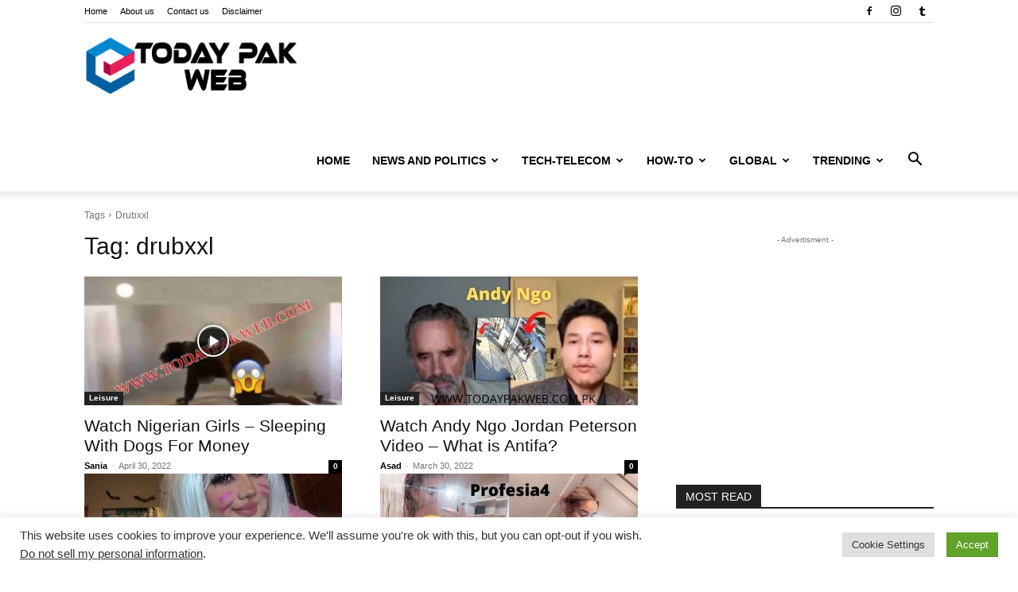

--- FILE ---
content_type: text/html; charset=UTF-8
request_url: https://todaypakweb.com.pk/tag/drubxxl/
body_size: 42068
content:
<!doctype html >
<!--[if IE 8]><html class="ie8" lang="en"> <![endif]-->
<!--[if IE 9]><html class="ie9" lang="en"> <![endif]-->
<!--[if gt IE 8]><!--><html lang="en-US"> <!--<![endif]--><head><title>drubxxl Archives - Today Pak Web</title><meta charset="UTF-8" /><meta name="viewport" content="width=device-width, initial-scale=1.0"><link rel="pingback" href="https://todaypakweb.com.pk/xmlrpc.php" /><meta name='robots' content='noindex, follow' /><meta property="og:locale" content="en_US" /><meta property="og:type" content="article" /><meta property="og:title" content="drubxxl Archives - Today Pak Web" /><meta property="og:url" content="https://todaypakweb.com.pk/tag/drubxxl/" /><meta property="og:site_name" content="Today Pak Web" /><meta name="twitter:card" content="summary_large_image" /><meta name="twitter:site" content="@FactNewsOficial" /> <script type="application/ld+json" class="yoast-schema-graph">{"@context":"https://schema.org","@graph":[{"@type":"CollectionPage","@id":"https://todaypakweb.com.pk/tag/drubxxl/","url":"https://todaypakweb.com.pk/tag/drubxxl/","name":"drubxxl Archives - Today Pak Web","isPartOf":{"@id":"https://todaypakweb.com.pk/#website"},"primaryImageOfPage":{"@id":"https://todaypakweb.com.pk/tag/drubxxl/#primaryimage"},"image":{"@id":"https://todaypakweb.com.pk/tag/drubxxl/#primaryimage"},"thumbnailUrl":"https://todaypakweb.com.pk/wp-content/uploads/2022/04/33.jpg","breadcrumb":{"@id":"https://todaypakweb.com.pk/tag/drubxxl/#breadcrumb"},"inLanguage":"en-US"},{"@type":"ImageObject","inLanguage":"en-US","@id":"https://todaypakweb.com.pk/tag/drubxxl/#primaryimage","url":"https://todaypakweb.com.pk/wp-content/uploads/2022/04/33.jpg","contentUrl":"https://todaypakweb.com.pk/wp-content/uploads/2022/04/33.jpg","width":1200,"height":628,"caption":"Nigerian Girls Sleeping With Dogs, Belle Delphine, Earl Lee Johnson facebook live video, Jo14Gameplay, Nigerian Girls Sleeping With DogsNigerian Girls Sleeping With Dogs, Belle Delphine, Earl Lee Johnson facebook live video, Jo14Gameplay, Nigerian Girls Sleeping With Dogs"},{"@type":"BreadcrumbList","@id":"https://todaypakweb.com.pk/tag/drubxxl/#breadcrumb","itemListElement":[{"@type":"ListItem","position":1,"name":"Home","item":"https://todaypakweb.com.pk/"},{"@type":"ListItem","position":2,"name":"drubxxl"}]},{"@type":"WebSite","@id":"https://todaypakweb.com.pk/#website","url":"https://todaypakweb.com.pk/","name":"Today Pak Web","description":"Welcome to the HUb of Trends","publisher":{"@id":"https://todaypakweb.com.pk/#/schema/person/3a4e91ec36975b18f5cb0dc6f1db8528"},"potentialAction":[{"@type":"SearchAction","target":{"@type":"EntryPoint","urlTemplate":"https://todaypakweb.com.pk/?s={search_term_string}"},"query-input":{"@type":"PropertyValueSpecification","valueRequired":true,"valueName":"search_term_string"}}],"inLanguage":"en-US"},{"@type":["Person","Organization"],"@id":"https://todaypakweb.com.pk/#/schema/person/3a4e91ec36975b18f5cb0dc6f1db8528","name":"Asad","image":{"@type":"ImageObject","inLanguage":"en-US","@id":"https://todaypakweb.com.pk/#/schema/person/image/","url":"http://todaypakweb.com.pk/wp-content/uploads/2021/12/logo-wp.png","contentUrl":"http://todaypakweb.com.pk/wp-content/uploads/2021/12/logo-wp.png","width":272,"height":93,"caption":"Asad"},"logo":{"@id":"https://todaypakweb.com.pk/#/schema/person/image/"},"sameAs":["http://todaypakweb.com.pk","https://www.facebook.com/factnews01/","https://www.instagram.com/factnewsofficial1/","https://www.pinterest.com/factnewsofficial1/_created/","https://factnewzofficial.tumblr.com/"]}]}</script> <link rel='dns-prefetch' href='//www.googletagmanager.com' /><link rel='dns-prefetch' href='//fonts.googleapis.com' /><link rel='dns-prefetch' href='//pagead2.googlesyndication.com' /><link rel="alternate" type="application/rss+xml" title="Today Pak Web &raquo; Feed" href="https://todaypakweb.com.pk/feed/" /><link rel="alternate" type="application/rss+xml" title="Today Pak Web &raquo; Comments Feed" href="https://todaypakweb.com.pk/comments/feed/" /><link rel="alternate" type="application/rss+xml" title="Today Pak Web &raquo; drubxxl Tag Feed" href="https://todaypakweb.com.pk/tag/drubxxl/feed/" /><link data-optimized="2" rel="stylesheet" href="https://todaypakweb.com.pk/wp-content/litespeed/css/3d0d2608da4b40be8b1ec43a553b8348.css?ver=2ab6a" /> <script type="text/javascript" src="https://todaypakweb.com.pk/wp-includes/js/jquery/jquery.min.js?ver=3.7.1" id="jquery-core-js"></script> 
 <script type="text/javascript" src="https://www.googletagmanager.com/gtag/js?id=G-9LDTDEC2Q8" id="google_gtagjs-js" async></script> <script type="text/javascript" id="google_gtagjs-js-after">/*  */
window.dataLayer = window.dataLayer || [];function gtag(){dataLayer.push(arguments);}
gtag("set","linker",{"domains":["todaypakweb.com.pk"]});
gtag("js", new Date());
gtag("set", "developer_id.dZTNiMT", true);
gtag("config", "G-9LDTDEC2Q8");
 window._googlesitekit = window._googlesitekit || {}; window._googlesitekit.throttledEvents = []; window._googlesitekit.gtagEvent = (name, data) => { var key = JSON.stringify( { name, data } ); if ( !! window._googlesitekit.throttledEvents[ key ] ) { return; } window._googlesitekit.throttledEvents[ key ] = true; setTimeout( () => { delete window._googlesitekit.throttledEvents[ key ]; }, 5 ); gtag( "event", name, { ...data, event_source: "site-kit" } ); }; 
//# sourceURL=google_gtagjs-js-after
/*  */</script> <link rel="https://api.w.org/" href="https://todaypakweb.com.pk/wp-json/" /><link rel="alternate" title="JSON" type="application/json" href="https://todaypakweb.com.pk/wp-json/wp/v2/tags/361" /><link rel="EditURI" type="application/rsd+xml" title="RSD" href="https://todaypakweb.com.pk/xmlrpc.php?rsd" /><meta name="generator" content="WordPress 6.9" /><meta name="generator" content="Site Kit by Google 1.170.0" /><meta name="google-adsense-platform-account" content="ca-host-pub-2644536267352236"><meta name="google-adsense-platform-domain" content="sitekit.withgoogle.com"><meta name="onesignal" content="wordpress-plugin"/> <script type="text/javascript" async="async" src="https://pagead2.googlesyndication.com/pagead/js/adsbygoogle.js?client=ca-pub-5599632713321119&amp;host=ca-host-pub-2644536267352236" crossorigin="anonymous"></script>  <script async src="https://www.googletagmanager.com/gtag/js?id=UA-193217093-1"></script> <script>window.dataLayer = window.dataLayer || [];
  function gtag(){dataLayer.push(arguments);}
  gtag('js', new Date());

  gtag('config', 'UA-193217093-1');</script> <link rel="icon" href="https://todaypakweb.com.pk/wp-content/uploads/2021/12/cropped-logo-wp-32x32.png" sizes="32x32" /><link rel="icon" href="https://todaypakweb.com.pk/wp-content/uploads/2021/12/cropped-logo-wp-192x192.png" sizes="192x192" /><link rel="apple-touch-icon" href="https://todaypakweb.com.pk/wp-content/uploads/2021/12/cropped-logo-wp-180x180.png" /><meta name="msapplication-TileImage" content="https://todaypakweb.com.pk/wp-content/uploads/2021/12/cropped-logo-wp-270x270.png" /><style></style></head><body class="archive tag tag-drubxxl tag-361 wp-theme-Newspaper td-standard-pack unselectable global-block-template-1 tdb-template td-animation-stack-type0 td-full-layout" itemscope="itemscope" itemtype="https://schema.org/WebPage"><div class="td-scroll-up" data-style="style1"><i class="td-icon-menu-up"></i></div><div class="td-menu-background" style="visibility:hidden"></div><div id="td-mobile-nav" style="visibility:hidden"><div class="td-mobile-container"><div class="td-menu-socials-wrap"><div class="td-menu-socials">
<span class="td-social-icon-wrap">
<a target="_blank" href="https://www.facebook.com/factnews01/" title="Facebook">
<i class="td-icon-font td-icon-facebook"></i>
<span style="display: none">Facebook</span>
</a>
</span>
<span class="td-social-icon-wrap">
<a target="_blank" href="https://www.instagram.com/factnewsofficial1/" title="Instagram">
<i class="td-icon-font td-icon-instagram"></i>
<span style="display: none">Instagram</span>
</a>
</span>
<span class="td-social-icon-wrap">
<a target="_blank" href="https://factnewzofficial.tumblr.com/" title="Tumblr">
<i class="td-icon-font td-icon-tumblr"></i>
<span style="display: none">Tumblr</span>
</a>
</span></div><div class="td-mobile-close">
<span><i class="td-icon-close-mobile"></i></span></div></div><div class="td-mobile-content"><div class="menu-main-menu-container"><ul id="menu-main-menu" class="td-mobile-main-menu"><li id="menu-item-4907" class="menu-item menu-item-type-post_type menu-item-object-page menu-item-home menu-item-first menu-item-4907"><a href="https://todaypakweb.com.pk/">Home</a></li><li id="menu-item-944" class="menu-item menu-item-type-taxonomy menu-item-object-category menu-item-944"><a href="https://todaypakweb.com.pk/category/news-and-politics/">News and Politics</a></li><li id="menu-item-948" class="menu-item menu-item-type-taxonomy menu-item-object-category menu-item-has-children menu-item-948"><a href="https://todaypakweb.com.pk/category/tech-telecom/">Tech-Telecom<i class="td-icon-menu-right td-element-after"></i></a><ul class="sub-menu"><li id="menu-item-5658" class="menu-item menu-item-type-taxonomy menu-item-object-category menu-item-5658"><a href="https://todaypakweb.com.pk/category/crypto/">Crypto</a></li></ul></li><li id="menu-item-1706" class="menu-item menu-item-type-taxonomy menu-item-object-category menu-item-1706"><a href="https://todaypakweb.com.pk/category/how-to/">How-To</a></li><li id="menu-item-1705" class="menu-item menu-item-type-taxonomy menu-item-object-category menu-item-1705"><a href="https://todaypakweb.com.pk/category/global/">Global</a></li><li id="menu-item-946" class="menu-item menu-item-type-taxonomy menu-item-object-category menu-item-946"><a href="https://todaypakweb.com.pk/category/trending/">Trending</a></li></ul></div></div></div></div><div class="td-search-background" style="visibility:hidden"></div><div class="td-search-wrap-mob" style="visibility:hidden"><div class="td-drop-down-search"><form method="get" class="td-search-form" action="https://todaypakweb.com.pk/"><div class="td-search-close">
<span><i class="td-icon-close-mobile"></i></span></div><div role="search" class="td-search-input">
<span>Search</span>
<input id="td-header-search-mob" type="text" value="" name="s" autocomplete="off" /></div></form><div id="td-aj-search-mob" class="td-ajax-search-flex"></div></div></div><div id="td-outer-wrap" class="td-theme-wrap"><div class="tdc-header-wrap "><div class="td-header-wrap td-header-style-7 "><div class="td-header-top-menu-full td-container-wrap td_stretch_container"><div class="td-container td-header-row td-header-top-menu"><div class="top-bar-style-1"><div class="td-header-sp-top-menu"><div class="menu-top-container"><ul id="menu-top-header-menu" class="top-header-menu"><li id="menu-item-962" class="menu-item menu-item-type-post_type menu-item-object-page menu-item-home menu-item-first td-menu-item td-normal-menu menu-item-962"><a href="https://todaypakweb.com.pk/">Home</a></li><li id="menu-item-596" class="menu-item menu-item-type-post_type menu-item-object-page td-menu-item td-normal-menu menu-item-596"><a href="https://todaypakweb.com.pk/about-us/">About us</a></li><li id="menu-item-597" class="menu-item menu-item-type-post_type menu-item-object-page td-menu-item td-normal-menu menu-item-597"><a href="https://todaypakweb.com.pk/contact-us/">Contact us</a></li><li id="menu-item-2366" class="menu-item menu-item-type-post_type menu-item-object-page td-menu-item td-normal-menu menu-item-2366"><a href="https://todaypakweb.com.pk/disclaimer-of-todaypakweb/">Disclaimer</a></li></ul></div></div><div class="td-header-sp-top-widget">
<span class="td-social-icon-wrap">
<a target="_blank" href="https://www.facebook.com/factnews01/" title="Facebook">
<i class="td-icon-font td-icon-facebook"></i>
<span style="display: none">Facebook</span>
</a>
</span>
<span class="td-social-icon-wrap">
<a target="_blank" href="https://www.instagram.com/factnewsofficial1/" title="Instagram">
<i class="td-icon-font td-icon-instagram"></i>
<span style="display: none">Instagram</span>
</a>
</span>
<span class="td-social-icon-wrap">
<a target="_blank" href="https://factnewzofficial.tumblr.com/" title="Tumblr">
<i class="td-icon-font td-icon-tumblr"></i>
<span style="display: none">Tumblr</span>
</a>
</span></div></div><div id="login-form" class="white-popup-block mfp-hide mfp-with-anim td-login-modal-wrap"><div class="td-login-wrap">
<a href="#" aria-label="Back" class="td-back-button"><i class="td-icon-modal-back"></i></a><div id="td-login-div" class="td-login-form-div td-display-block"><div class="td-login-panel-title">Sign in</div><div class="td-login-panel-descr">Welcome! Log into your account</div><div class="td_display_err"></div><form id="loginForm" action="#" method="post"><div class="td-login-inputs"><input class="td-login-input" autocomplete="username" type="text" name="login_email" id="login_email" value="" required><label for="login_email">your username</label></div><div class="td-login-inputs"><input class="td-login-input" autocomplete="current-password" type="password" name="login_pass" id="login_pass" value="" required><label for="login_pass">your password</label></div>
<input type="button"  name="login_button" id="login_button" class="wpb_button btn td-login-button" value="Login"></form><div class="td-login-info-text"><a href="#" id="forgot-pass-link">Forgot your password? Get help</a></div><div class="td-login-info-text"><a class="privacy-policy-link" href="https://todaypakweb.com.pk/privacy-policy/">Privacy Policy</a></div></div><div id="td-forgot-pass-div" class="td-login-form-div td-display-none"><div class="td-login-panel-title">Password recovery</div><div class="td-login-panel-descr">Recover your password</div><div class="td_display_err"></div><form id="forgotpassForm" action="#" method="post"><div class="td-login-inputs"><input class="td-login-input" type="text" name="forgot_email" id="forgot_email" value="" required><label for="forgot_email">your email</label></div>
<input type="button" name="forgot_button" id="forgot_button" class="wpb_button btn td-login-button" value="Send My Password"></form><div class="td-login-info-text">A password will be e-mailed to you.</div></div></div></div></div></div><div class="td-header-menu-wrap-full td-container-wrap td_stretch_container"><div class="td-header-menu-wrap td-header-gradient "><div class="td-container td-header-row td-header-main-menu"><div class="td-header-sp-logo">
<a class="td-main-logo" href="https://todaypakweb.com.pk/">
<img data-lazyloaded="1" src="[data-uri]" data-src="http://todaypakweb.com.pk/wp-content/uploads/2021/12/logo-wp.png" alt=""  width="272" height="93"/><noscript><img src="http://todaypakweb.com.pk/wp-content/uploads/2021/12/logo-wp.png" alt=""  width="272" height="93"/></noscript>
<span class="td-visual-hidden">Today Pak Web</span>
</a></div><div class="header-search-wrap"><div class="td-search-btns-wrap">
<a id="td-header-search-button" href="#" role="button" aria-label="Search" class="dropdown-toggle " data-toggle="dropdown"><i class="td-icon-search"></i></a>
<a id="td-header-search-button-mob" href="#" aria-label="Search" class="dropdown-toggle " data-toggle="dropdown"><i class="td-icon-search"></i></a></div><div class="td-drop-down-search" aria-labelledby="td-header-search-button"><form method="get" class="td-search-form" action="https://todaypakweb.com.pk/"><div role="search" class="td-head-form-search-wrap">
<input id="td-header-search" type="text" value="" name="s" autocomplete="off" /><input class="wpb_button wpb_btn-inverse btn" type="submit" id="td-header-search-top" value="Search" /></div></form><div id="td-aj-search"></div></div></div><div id="td-header-menu" role="navigation"><div id="td-top-mobile-toggle"><a href="#" role="button" aria-label="Menu"><i class="td-icon-font td-icon-mobile"></i></a></div><div class="td-main-menu-logo td-logo-in-header">
<a class="td-mobile-logo td-sticky-disable" aria-label="Logo" href="https://todaypakweb.com.pk/">
<img data-lazyloaded="1" src="[data-uri]" data-src="http://todaypakweb.com.pk/wp-content/uploads/2021/12/logo-wp-mobile.png" alt=""  width="140" height="48"/><noscript><img src="http://todaypakweb.com.pk/wp-content/uploads/2021/12/logo-wp-mobile.png" alt=""  width="140" height="48"/></noscript>
</a>
<a class="td-header-logo td-sticky-disable" aria-label="Logo" href="https://todaypakweb.com.pk/">
<img data-lazyloaded="1" src="[data-uri]" data-src="http://todaypakweb.com.pk/wp-content/uploads/2021/12/logo-wp.png" alt=""  width="140" height="48"/><noscript><img src="http://todaypakweb.com.pk/wp-content/uploads/2021/12/logo-wp.png" alt=""  width="140" height="48"/></noscript>
</a></div><div class="menu-main-menu-container"><ul id="menu-main-menu-1" class="sf-menu"><li class="menu-item menu-item-type-post_type menu-item-object-page menu-item-home menu-item-first td-menu-item td-normal-menu menu-item-4907"><a href="https://todaypakweb.com.pk/">Home</a></li><li class="menu-item menu-item-type-taxonomy menu-item-object-category td-menu-item td-mega-menu menu-item-944"><a href="https://todaypakweb.com.pk/category/news-and-politics/">News and Politics</a><ul class="sub-menu"><li id="menu-item-0" class="menu-item-0"><div class="td-container-border"><div class="td-mega-grid"><div class="td_block_wrap td_block_mega_menu tdi_1 td-no-subcats td_with_ajax_pagination td-pb-border-top td_block_template_1"  data-td-block-uid="tdi_1" ><script>var block_tdi_1 = new tdBlock();
block_tdi_1.id = "tdi_1";
block_tdi_1.atts = '{"limit":"5","td_column_number":3,"ajax_pagination":"next_prev","category_id":"7","show_child_cat":30,"td_ajax_filter_type":"td_category_ids_filter","td_ajax_preloading":"","block_type":"td_block_mega_menu","block_template_id":"","header_color":"","ajax_pagination_infinite_stop":"","offset":"","td_filter_default_txt":"","td_ajax_filter_ids":"","el_class":"","color_preset":"","ajax_pagination_next_prev_swipe":"","border_top":"","css":"","tdc_css":"","class":"tdi_1","tdc_css_class":"tdi_1","tdc_css_class_style":"tdi_1_rand_style"}';
block_tdi_1.td_column_number = "3";
block_tdi_1.block_type = "td_block_mega_menu";
block_tdi_1.post_count = "5";
block_tdi_1.found_posts = "303";
block_tdi_1.header_color = "";
block_tdi_1.ajax_pagination_infinite_stop = "";
block_tdi_1.max_num_pages = "61";
tdBlocksArray.push(block_tdi_1);</script><div id=tdi_1 class="td_block_inner"><div class="td-mega-row"><div class="td-mega-span"><div class="td_module_mega_menu td-animation-stack td_mod_mega_menu"><div class="td-module-image"><div class="td-module-thumb"><a href="https://todaypakweb.com.pk/news-and-politics/bondi-beach-shooting-in-sydney-during-hanukkah-celebration/"  rel="bookmark" class="td-image-wrap " title="Bondi Beach Shooting in Sydney: Terror Attack During Hanukkah Celebration Leaves Scores Dead or Injured" ><img class="entry-thumb" src="[data-uri]" alt="Bondi Beach Shooting in Sydney" title="Bondi Beach Shooting in Sydney: Terror Attack During Hanukkah Celebration Leaves Scores Dead or Injured" data-type="image_tag" data-img-url="https://todaypakweb.com.pk/wp-content/uploads/2025/12/Bondi-Beach-Shooting-in-Sydney-218x150.webp"  width="218" height="150" /></a></div></div><div class="item-details"><h3 class="entry-title td-module-title"><a href="https://todaypakweb.com.pk/news-and-politics/bondi-beach-shooting-in-sydney-during-hanukkah-celebration/"  rel="bookmark" title="Bondi Beach Shooting in Sydney: Terror Attack During Hanukkah Celebration Leaves Scores Dead or Injured">Bondi Beach Shooting in Sydney: Terror Attack During Hanukkah Celebration Leaves&#8230;</a></h3></div></div></div><div class="td-mega-span"><div class="td_module_mega_menu td-animation-stack td_mod_mega_menu"><div class="td-module-image"><div class="td-module-thumb"><a href="https://todaypakweb.com.pk/news-and-politics/sherrone-moore-fired-and-arrested-michigan-coach-controversy-linked-to-paige-shiver/"  rel="bookmark" class="td-image-wrap " title="Sherrone Moore Fired and Arrested: Michigan Coach Controversy Linked to Paige Shiver" ><img class="entry-thumb" src="[data-uri]" alt="Sherrone Moore Fired and Arrested" title="Sherrone Moore Fired and Arrested: Michigan Coach Controversy Linked to Paige Shiver" data-type="image_tag" data-img-url="https://todaypakweb.com.pk/wp-content/uploads/2025/12/Sherrone-Moore-Paige-Shiver-218x150.webp"  width="218" height="150" /></a></div></div><div class="item-details"><h3 class="entry-title td-module-title"><a href="https://todaypakweb.com.pk/news-and-politics/sherrone-moore-fired-and-arrested-michigan-coach-controversy-linked-to-paige-shiver/"  rel="bookmark" title="Sherrone Moore Fired and Arrested: Michigan Coach Controversy Linked to Paige Shiver">Sherrone Moore Fired and Arrested: Michigan Coach Controversy Linked to Paige&#8230;</a></h3></div></div></div><div class="td-mega-span"><div class="td_module_mega_menu td-animation-stack td_mod_mega_menu"><div class="td-module-image"><div class="td-module-thumb"><a href="https://todaypakweb.com.pk/news-and-politics/five-israeli-soldiers-were-charged-with-abusing-a-palestinian-man-from-gaza-at-the-infamous-sde-temain/"  rel="bookmark" class="td-image-wrap " title="Five Israeli soldiers were charged with abusing a Palestinian man from Gaza at the infamous Sde Temain" ><img class="entry-thumb" src="[data-uri]" alt="Palestinian man video in Sde Temain jail" title="Five Israeli soldiers were charged with abusing a Palestinian man from Gaza at the infamous Sde Temain" data-type="image_tag" data-img-url="https://todaypakweb.com.pk/wp-content/uploads/2025/07/Palestinian-man-video-in-Sde-Temain-jail-218x150.jpg"  width="218" height="150" /></a></div></div><div class="item-details"><h3 class="entry-title td-module-title"><a href="https://todaypakweb.com.pk/news-and-politics/five-israeli-soldiers-were-charged-with-abusing-a-palestinian-man-from-gaza-at-the-infamous-sde-temain/"  rel="bookmark" title="Five Israeli soldiers were charged with abusing a Palestinian man from Gaza at the infamous Sde Temain">Five Israeli soldiers were charged with abusing a Palestinian man from&#8230;</a></h3></div></div></div><div class="td-mega-span"><div class="td_module_mega_menu td-animation-stack td_mod_mega_menu"><div class="td-module-image"><div class="td-module-thumb"><a href="https://todaypakweb.com.pk/news-and-politics/sweden-shooting-five-people-shot-in-orebro-school-for-adults/"  rel="bookmark" class="td-image-wrap " title="Sweden Shooting &#8211; Five People Shot in Orebro School for Adults" ><img class="entry-thumb" src="[data-uri]" alt="Sweden Shooting - Five People Shot in Orebro School for Adults" title="Sweden Shooting &#8211; Five People Shot in Orebro School for Adults" data-type="image_tag" data-img-url="https://todaypakweb.com.pk/wp-content/uploads/2025/02/sweden-orebro-school-shooting-218x150.jpg"  width="218" height="150" /></a></div></div><div class="item-details"><h3 class="entry-title td-module-title"><a href="https://todaypakweb.com.pk/news-and-politics/sweden-shooting-five-people-shot-in-orebro-school-for-adults/"  rel="bookmark" title="Sweden Shooting &#8211; Five People Shot in Orebro School for Adults">Sweden Shooting &#8211; Five People Shot in Orebro School for Adults</a></h3></div></div></div><div class="td-mega-span"><div class="td_module_mega_menu td-animation-stack td_mod_mega_menu"><div class="td-module-image"><div class="td-module-thumb"><a href="https://todaypakweb.com.pk/news-and-politics/unitedhealthcare-c-e-o-brian-thompson-fatally-shot-and-killed-in-midtown-manhattan/"  rel="bookmark" class="td-image-wrap " title="UnitedHealthcare C.E.O. Brian Thompson Fatally Shot and Killed in Midtown Manhattan" ><img class="entry-thumb" src="[data-uri]" alt="UnitedHealthcare Brian Thompson shooting video" title="UnitedHealthcare C.E.O. Brian Thompson Fatally Shot and Killed in Midtown Manhattan" data-type="image_tag" data-img-url="https://todaypakweb.com.pk/wp-content/uploads/2024/12/UnitedHealthcare-Brian-Thompson-shooting-video-218x150.jpg"  width="218" height="150" /></a></div></div><div class="item-details"><h3 class="entry-title td-module-title"><a href="https://todaypakweb.com.pk/news-and-politics/unitedhealthcare-c-e-o-brian-thompson-fatally-shot-and-killed-in-midtown-manhattan/"  rel="bookmark" title="UnitedHealthcare C.E.O. Brian Thompson Fatally Shot and Killed in Midtown Manhattan">UnitedHealthcare C.E.O. Brian Thompson Fatally Shot and Killed in Midtown Manhattan</a></h3></div></div></div></div></div><div class="td-next-prev-wrap"><a href="#" class="td-ajax-prev-page ajax-page-disabled" aria-label="prev-page" id="prev-page-tdi_1" data-td_block_id="tdi_1"><i class="td-next-prev-icon td-icon-font td-icon-menu-left"></i></a><a href="#"  class="td-ajax-next-page" aria-label="next-page" id="next-page-tdi_1" data-td_block_id="tdi_1"><i class="td-next-prev-icon td-icon-font td-icon-menu-right"></i></a></div><div class="clearfix"></div></div></div></div></li></ul></li><li class="menu-item menu-item-type-taxonomy menu-item-object-category menu-item-has-children td-menu-item td-mega-menu menu-item-948"><a href="https://todaypakweb.com.pk/category/tech-telecom/">Tech-Telecom</a><ul class="sub-menu"><li class="menu-item-0"><div class="td-container-border"><div class="td-mega-grid"><div class="td_block_wrap td_block_mega_menu tdi_2 td-no-subcats td_with_ajax_pagination td-pb-border-top td_block_template_1"  data-td-block-uid="tdi_2" ><script>var block_tdi_2 = new tdBlock();
block_tdi_2.id = "tdi_2";
block_tdi_2.atts = '{"limit":"5","td_column_number":3,"ajax_pagination":"next_prev","category_id":"9","show_child_cat":30,"td_ajax_filter_type":"td_category_ids_filter","td_ajax_preloading":"","block_type":"td_block_mega_menu","block_template_id":"","header_color":"","ajax_pagination_infinite_stop":"","offset":"","td_filter_default_txt":"","td_ajax_filter_ids":"","el_class":"","color_preset":"","ajax_pagination_next_prev_swipe":"","border_top":"","css":"","tdc_css":"","class":"tdi_2","tdc_css_class":"tdi_2","tdc_css_class_style":"tdi_2_rand_style"}';
block_tdi_2.td_column_number = "3";
block_tdi_2.block_type = "td_block_mega_menu";
block_tdi_2.post_count = "5";
block_tdi_2.found_posts = "49";
block_tdi_2.header_color = "";
block_tdi_2.ajax_pagination_infinite_stop = "";
block_tdi_2.max_num_pages = "10";
tdBlocksArray.push(block_tdi_2);</script><div id=tdi_2 class="td_block_inner"><div class="td-mega-row"><div class="td-mega-span"><div class="td_module_mega_menu td-animation-stack td_mod_mega_menu"><div class="td-module-image"><div class="td-module-thumb"><a href="https://todaypakweb.com.pk/tech-telecom/ai-powered-quantum-computing-is-revolutionising-technology-in-2025/"  rel="bookmark" class="td-image-wrap " title="How AI-Powered Quantum Computing Is Revolutionising Technology in 2025" ><img class="entry-thumb" src="[data-uri]" alt="AI-Powered Quantum Computing" title="How AI-Powered Quantum Computing Is Revolutionising Technology in 2025" data-type="image_tag" data-img-url="https://todaypakweb.com.pk/wp-content/uploads/2025/07/AI-Powered-Quantum-Computing-218x150.jpg"  width="218" height="150" /></a></div></div><div class="item-details"><h3 class="entry-title td-module-title"><a href="https://todaypakweb.com.pk/tech-telecom/ai-powered-quantum-computing-is-revolutionising-technology-in-2025/"  rel="bookmark" title="How AI-Powered Quantum Computing Is Revolutionising Technology in 2025">How AI-Powered Quantum Computing Is Revolutionising Technology in 2025</a></h3></div></div></div><div class="td-mega-span"><div class="td_module_mega_menu td-animation-stack td_mod_mega_menu"><div class="td-module-image"><div class="td-module-thumb"><a href="https://todaypakweb.com.pk/tech-telecom/truth-behind-nokia-transparent-phone-in-a-viral-tiktok-video/"  rel="bookmark" class="td-image-wrap " title="Truth Behind Nokia Transparent Phone in a Viral TikTok Video" ><img class="entry-thumb" src="[data-uri]" alt="Nokia Transparent Phone" title="Truth Behind Nokia Transparent Phone in a Viral TikTok Video" data-type="image_tag" data-img-url="https://todaypakweb.com.pk/wp-content/uploads/2025/05/Nokia-Transparent-Phone-218x150.jpg"  width="218" height="150" /></a></div></div><div class="item-details"><h3 class="entry-title td-module-title"><a href="https://todaypakweb.com.pk/tech-telecom/truth-behind-nokia-transparent-phone-in-a-viral-tiktok-video/"  rel="bookmark" title="Truth Behind Nokia Transparent Phone in a Viral TikTok Video">Truth Behind Nokia Transparent Phone in a Viral TikTok Video</a></h3></div></div></div><div class="td-mega-span"><div class="td_module_mega_menu td-animation-stack td_mod_mega_menu"><div class="td-module-image"><div class="td-module-thumb"><a href="https://todaypakweb.com.pk/tech-telecom/etesportech-gaming-news-by-etruesports/"  rel="bookmark" class="td-image-wrap " title="eTesporTech Gaming News by eTrueSports &#8211; Revolutionizing Esports Coverage" ><img class="entry-thumb" src="[data-uri]" alt="eTesporTech Gaming News by eTrueSports - Revolutionizing Esports Coverage" title="eTesporTech Gaming News by eTrueSports &#8211; Revolutionizing Esports Coverage" data-type="image_tag" data-img-url="https://todaypakweb.com.pk/wp-content/uploads/2024/12/eTesporTech-Gaming-News-by-eTrueSports-218x150.jpg"  width="218" height="150" /></a></div></div><div class="item-details"><h3 class="entry-title td-module-title"><a href="https://todaypakweb.com.pk/tech-telecom/etesportech-gaming-news-by-etruesports/"  rel="bookmark" title="eTesporTech Gaming News by eTrueSports &#8211; Revolutionizing Esports Coverage">eTesporTech Gaming News by eTrueSports &#8211; Revolutionizing Esports Coverage</a></h3></div></div></div><div class="td-mega-span"><div class="td_module_mega_menu td-animation-stack td_mod_mega_menu"><div class="td-module-image"><div class="td-module-thumb"><a href="https://todaypakweb.com.pk/tech-telecom/is-intel-rapid-storage-technology-rst-cc62-encrypted/"  rel="bookmark" class="td-image-wrap " title="Is Intel Rapid Storage Technology (RST) CC62 Encrypted?" ><img class="entry-thumb" src="[data-uri]" alt="Is Intel Rapid Storage Technology or RST CC62 Encrypted" title="Is Intel Rapid Storage Technology (RST) CC62 Encrypted?" data-type="image_tag" data-img-url="https://todaypakweb.com.pk/wp-content/uploads/2024/11/Intel-Rapid-Storage-Technology-218x150.jpg"  width="218" height="150" /></a></div></div><div class="item-details"><h3 class="entry-title td-module-title"><a href="https://todaypakweb.com.pk/tech-telecom/is-intel-rapid-storage-technology-rst-cc62-encrypted/"  rel="bookmark" title="Is Intel Rapid Storage Technology (RST) CC62 Encrypted?">Is Intel Rapid Storage Technology (RST) CC62 Encrypted?</a></h3></div></div></div><div class="td-mega-span"><div class="td_module_mega_menu td-animation-stack td_mod_mega_menu"><div class="td-module-image"><div class="td-module-thumb"><a href="https://todaypakweb.com.pk/tech-telecom/technology-for-success-and-shelly-cashman-series-microsoft-office-365/"  rel="bookmark" class="td-image-wrap " title="Leverage Technology for Success and Shelly Cashman Series Microsoft Office 365" ><img class="entry-thumb" src="[data-uri]" alt="Leverage Technology for Success and Shelly Cashman Series Microsoft Office 365" title="Leverage Technology for Success and Shelly Cashman Series Microsoft Office 365" data-type="image_tag" data-img-url="https://todaypakweb.com.pk/wp-content/uploads/2024/11/Leverage-Technology-for-Success-and-Shelly-Cashman-Series-Microsoft-Office-365-218x150.jpg"  width="218" height="150" /></a></div></div><div class="item-details"><h3 class="entry-title td-module-title"><a href="https://todaypakweb.com.pk/tech-telecom/technology-for-success-and-shelly-cashman-series-microsoft-office-365/"  rel="bookmark" title="Leverage Technology for Success and Shelly Cashman Series Microsoft Office 365">Leverage Technology for Success and Shelly Cashman Series Microsoft Office 365</a></h3></div></div></div></div></div><div class="td-next-prev-wrap"><a href="#" class="td-ajax-prev-page ajax-page-disabled" aria-label="prev-page" id="prev-page-tdi_2" data-td_block_id="tdi_2"><i class="td-next-prev-icon td-icon-font td-icon-menu-left"></i></a><a href="#"  class="td-ajax-next-page" aria-label="next-page" id="next-page-tdi_2" data-td_block_id="tdi_2"><i class="td-next-prev-icon td-icon-font td-icon-menu-right"></i></a></div><div class="clearfix"></div></div></div></div></li><li class="menu-item menu-item-type-taxonomy menu-item-object-category td-menu-item td-normal-menu menu-item-5658"><a href="https://todaypakweb.com.pk/category/crypto/">Crypto</a></li></ul></li><li class="menu-item menu-item-type-taxonomy menu-item-object-category td-menu-item td-mega-menu menu-item-1706"><a href="https://todaypakweb.com.pk/category/how-to/">How-To</a><ul class="sub-menu"><li class="menu-item-0"><div class="td-container-border"><div class="td-mega-grid"><div class="td_block_wrap td_block_mega_menu tdi_3 td-no-subcats td_with_ajax_pagination td-pb-border-top td_block_template_1"  data-td-block-uid="tdi_3" ><script>var block_tdi_3 = new tdBlock();
block_tdi_3.id = "tdi_3";
block_tdi_3.atts = '{"limit":"5","td_column_number":3,"ajax_pagination":"next_prev","category_id":"6","show_child_cat":30,"td_ajax_filter_type":"td_category_ids_filter","td_ajax_preloading":"","block_type":"td_block_mega_menu","block_template_id":"","header_color":"","ajax_pagination_infinite_stop":"","offset":"","td_filter_default_txt":"","td_ajax_filter_ids":"","el_class":"","color_preset":"","ajax_pagination_next_prev_swipe":"","border_top":"","css":"","tdc_css":"","class":"tdi_3","tdc_css_class":"tdi_3","tdc_css_class_style":"tdi_3_rand_style"}';
block_tdi_3.td_column_number = "3";
block_tdi_3.block_type = "td_block_mega_menu";
block_tdi_3.post_count = "5";
block_tdi_3.found_posts = "16";
block_tdi_3.header_color = "";
block_tdi_3.ajax_pagination_infinite_stop = "";
block_tdi_3.max_num_pages = "4";
tdBlocksArray.push(block_tdi_3);</script><div id=tdi_3 class="td_block_inner"><div class="td-mega-row"><div class="td-mega-span"><div class="td_module_mega_menu td-animation-stack td_mod_mega_menu"><div class="td-module-image"><div class="td-module-thumb"><a href="https://todaypakweb.com.pk/how-to/how-to-build-the-ultimate-diy-aquarium-filter/"  rel="bookmark" class="td-image-wrap " title="How To Build the Ultimate DIY Aquarium Filter:" ><img class="entry-thumb" src="[data-uri]" alt="BEST aquarium filter - DIY homemade fish tank filter." title="How To Build the Ultimate DIY Aquarium Filter:" data-type="image_tag" data-img-url="https://todaypakweb.com.pk/wp-content/uploads/2021/09/DIY-Aquarium-218x150.jpg"  width="218" height="150" /><span class="td-video-play-ico"><i class="td-icon-video-thumb-play"></i></span></a></div></div><div class="item-details"><h3 class="entry-title td-module-title"><a href="https://todaypakweb.com.pk/how-to/how-to-build-the-ultimate-diy-aquarium-filter/"  rel="bookmark" title="How To Build the Ultimate DIY Aquarium Filter:">How To Build the Ultimate DIY Aquarium Filter:</a></h3></div></div></div><div class="td-mega-span"><div class="td_module_mega_menu td-animation-stack td_mod_mega_menu"><div class="td-module-image"><div class="td-module-thumb"><a href="https://todaypakweb.com.pk/how-to/how-to-find-hidden-cameras-in-hotel-rooms/"  rel="bookmark" class="td-image-wrap " title="How to Find Hidden Cameras in Hotel Rooms:" ><img class="entry-thumb" src="[data-uri]" alt="can a cell phone detect a hidden camera?" title="How to Find Hidden Cameras in Hotel Rooms:" data-type="image_tag" data-img-url="https://todaypakweb.com.pk/wp-content/uploads/2021/09/hidden-camera-218x150.jpg"  width="218" height="150" /></a></div></div><div class="item-details"><h3 class="entry-title td-module-title"><a href="https://todaypakweb.com.pk/how-to/how-to-find-hidden-cameras-in-hotel-rooms/"  rel="bookmark" title="How to Find Hidden Cameras in Hotel Rooms:">How to Find Hidden Cameras in Hotel Rooms:</a></h3></div></div></div><div class="td-mega-span"><div class="td_module_mega_menu td-animation-stack td_mod_mega_menu"><div class="td-module-image"><div class="td-module-thumb"><a href="https://todaypakweb.com.pk/how-to/15-simple-ways-to-lose-weight-in-2-weeks/"  rel="bookmark" class="td-image-wrap " title="15 Simple Ways to Lose Weight In 2 Weeks:" ><img class="entry-thumb" src="[data-uri]" alt="weight loss tips at home" title="15 Simple Ways to Lose Weight In 2 Weeks:" data-type="image_tag" data-img-url="https://todaypakweb.com.pk/wp-content/uploads/2021/08/Lose-Weight-218x150.jpg"  width="218" height="150" /><span class="td-video-play-ico"><i class="td-icon-video-thumb-play"></i></span></a></div></div><div class="item-details"><h3 class="entry-title td-module-title"><a href="https://todaypakweb.com.pk/how-to/15-simple-ways-to-lose-weight-in-2-weeks/"  rel="bookmark" title="15 Simple Ways to Lose Weight In 2 Weeks:">15 Simple Ways to Lose Weight In 2 Weeks:</a></h3></div></div></div><div class="td-mega-span"><div class="td_module_mega_menu td-animation-stack td_mod_mega_menu"><div class="td-module-image"><div class="td-module-thumb"><a href="https://todaypakweb.com.pk/how-to/how-to-unlock-superman-in-fortnite-season-7/"  rel="bookmark" class="td-image-wrap " title="How To Unlock SUPERMAN in Fortnite Season 7!" ><img class="entry-thumb" src="[data-uri]"alt="" data-type="image_tag" data-img-url="https://todaypakweb.com.pk/wp-content/plugins/td-composer/legacy/Newspaper/assets/images/no-thumb/td_218x150.png"  width="218" height="150" /><span class="td-video-play-ico"><i class="td-icon-video-thumb-play"></i></span></a></div></div><div class="item-details"><h3 class="entry-title td-module-title"><a href="https://todaypakweb.com.pk/how-to/how-to-unlock-superman-in-fortnite-season-7/"  rel="bookmark" title="How To Unlock SUPERMAN in Fortnite Season 7!">How To Unlock SUPERMAN in Fortnite Season 7!</a></h3></div></div></div><div class="td-mega-span"><div class="td_module_mega_menu td-animation-stack td_mod_mega_menu"><div class="td-module-image"><div class="td-module-thumb"><a href="https://todaypakweb.com.pk/how-to/how-to-basic-weirdest-tutorials-nobody-needs/"  rel="bookmark" class="td-image-wrap " title="How To Basic!! Weirdest Tutorials Nobody Needs:" ><img class="entry-thumb" src="[data-uri]"alt="" data-type="image_tag" data-img-url="https://todaypakweb.com.pk/wp-content/plugins/td-composer/legacy/Newspaper/assets/images/no-thumb/td_218x150.png"  width="218" height="150" /><span class="td-video-play-ico"><i class="td-icon-video-thumb-play"></i></span></a></div></div><div class="item-details"><h3 class="entry-title td-module-title"><a href="https://todaypakweb.com.pk/how-to/how-to-basic-weirdest-tutorials-nobody-needs/"  rel="bookmark" title="How To Basic!! Weirdest Tutorials Nobody Needs:">How To Basic!! Weirdest Tutorials Nobody Needs:</a></h3></div></div></div></div></div><div class="td-next-prev-wrap"><a href="#" class="td-ajax-prev-page ajax-page-disabled" aria-label="prev-page" id="prev-page-tdi_3" data-td_block_id="tdi_3"><i class="td-next-prev-icon td-icon-font td-icon-menu-left"></i></a><a href="#"  class="td-ajax-next-page" aria-label="next-page" id="next-page-tdi_3" data-td_block_id="tdi_3"><i class="td-next-prev-icon td-icon-font td-icon-menu-right"></i></a></div><div class="clearfix"></div></div></div></div></li></ul></li><li class="menu-item menu-item-type-taxonomy menu-item-object-category td-menu-item td-mega-menu menu-item-1705"><a href="https://todaypakweb.com.pk/category/global/">Global</a><ul class="sub-menu"><li class="menu-item-0"><div class="td-container-border"><div class="td-mega-grid"><div class="td_block_wrap td_block_mega_menu tdi_4 td-no-subcats td_with_ajax_pagination td-pb-border-top td_block_template_1"  data-td-block-uid="tdi_4" ><script>var block_tdi_4 = new tdBlock();
block_tdi_4.id = "tdi_4";
block_tdi_4.atts = '{"limit":"5","td_column_number":3,"ajax_pagination":"next_prev","category_id":"5","show_child_cat":30,"td_ajax_filter_type":"td_category_ids_filter","td_ajax_preloading":"","block_type":"td_block_mega_menu","block_template_id":"","header_color":"","ajax_pagination_infinite_stop":"","offset":"","td_filter_default_txt":"","td_ajax_filter_ids":"","el_class":"","color_preset":"","ajax_pagination_next_prev_swipe":"","border_top":"","css":"","tdc_css":"","class":"tdi_4","tdc_css_class":"tdi_4","tdc_css_class_style":"tdi_4_rand_style"}';
block_tdi_4.td_column_number = "3";
block_tdi_4.block_type = "td_block_mega_menu";
block_tdi_4.post_count = "5";
block_tdi_4.found_posts = "42";
block_tdi_4.header_color = "";
block_tdi_4.ajax_pagination_infinite_stop = "";
block_tdi_4.max_num_pages = "9";
tdBlocksArray.push(block_tdi_4);</script><div id=tdi_4 class="td_block_inner"><div class="td-mega-row"><div class="td-mega-span"><div class="td_module_mega_menu td-animation-stack td_mod_mega_menu"><div class="td-module-image"><div class="td-module-thumb"><a href="https://todaypakweb.com.pk/global/best-programming-language-for-2026-top-coding-languages/"  rel="bookmark" class="td-image-wrap " title="Best Programming Language for 2026 (Top Coding Languages to Learn for a High-Paying Career)" ><img class="entry-thumb" src="[data-uri]" alt="Best Programming Language" title="Best Programming Language for 2026 (Top Coding Languages to Learn for a High-Paying Career)" data-type="image_tag" data-img-url="https://todaypakweb.com.pk/wp-content/uploads/2025/12/Best-Programming-Language-218x150.webp"  width="218" height="150" /></a></div></div><div class="item-details"><h3 class="entry-title td-module-title"><a href="https://todaypakweb.com.pk/global/best-programming-language-for-2026-top-coding-languages/"  rel="bookmark" title="Best Programming Language for 2026 (Top Coding Languages to Learn for a High-Paying Career)">Best Programming Language for 2026 (Top Coding Languages to Learn for&#8230;</a></h3></div></div></div><div class="td-mega-span"><div class="td_module_mega_menu td-animation-stack td_mod_mega_menu"><div class="td-module-image"><div class="td-module-thumb"><a href="https://todaypakweb.com.pk/global/the-top-ten-car-manufacturing-companies-in-the-world/"  rel="bookmark" class="td-image-wrap " title="The Top Ten Car Manufacturing Companies in the World" ><img class="entry-thumb" src="[data-uri]" alt="The Top Ten Car Manufacturing Companies in the World" title="The Top Ten Car Manufacturing Companies in the World" data-type="image_tag" data-img-url="https://todaypakweb.com.pk/wp-content/uploads/2025/12/Top-Ten-Car-Manufacturing-Companies-218x150.webp"  width="218" height="150" /></a></div></div><div class="item-details"><h3 class="entry-title td-module-title"><a href="https://todaypakweb.com.pk/global/the-top-ten-car-manufacturing-companies-in-the-world/"  rel="bookmark" title="The Top Ten Car Manufacturing Companies in the World">The Top Ten Car Manufacturing Companies in the World</a></h3></div></div></div><div class="td-mega-span"><div class="td_module_mega_menu td-animation-stack td_mod_mega_menu"><div class="td-module-image"><div class="td-module-thumb"><a href="https://todaypakweb.com.pk/global/how-your-brain-changes-after-3-days-without-a-phone/"  rel="bookmark" class="td-image-wrap " title="How Your Brain Changes After 3 Days Without a Phone" ><img class="entry-thumb" src="[data-uri]" alt="Brain Changes Without a Phone" title="How Your Brain Changes After 3 Days Without a Phone" data-type="image_tag" data-img-url="https://todaypakweb.com.pk/wp-content/uploads/2025/03/Brain-Changes-After-3-Days-Without-a-Phone-218x150.webp"  width="218" height="150" /></a></div></div><div class="item-details"><h3 class="entry-title td-module-title"><a href="https://todaypakweb.com.pk/global/how-your-brain-changes-after-3-days-without-a-phone/"  rel="bookmark" title="How Your Brain Changes After 3 Days Without a Phone">How Your Brain Changes After 3 Days Without a Phone</a></h3></div></div></div><div class="td-mega-span"><div class="td_module_mega_menu td-animation-stack td_mod_mega_menu"><div class="td-module-image"><div class="td-module-thumb"><a href="https://todaypakweb.com.pk/global/the-advantages-of-chewing-a-raw-garlic-clove-daily/"  rel="bookmark" class="td-image-wrap " title="The Advantages of Chewing a Raw Garlic Clove Daily" ><img class="entry-thumb" src="[data-uri]" alt="Chewing a Raw Garlic Clove" title="The Advantages of Chewing a Raw Garlic Clove Daily" data-type="image_tag" data-img-url="https://todaypakweb.com.pk/wp-content/uploads/2025/03/Chewing-a-Raw-Garlic-Clove-218x150.webp"  width="218" height="150" /></a></div></div><div class="item-details"><h3 class="entry-title td-module-title"><a href="https://todaypakweb.com.pk/global/the-advantages-of-chewing-a-raw-garlic-clove-daily/"  rel="bookmark" title="The Advantages of Chewing a Raw Garlic Clove Daily">The Advantages of Chewing a Raw Garlic Clove Daily</a></h3></div></div></div><div class="td-mega-span"><div class="td_module_mega_menu td-animation-stack td_mod_mega_menu"><div class="td-module-image"><div class="td-module-thumb"><a href="https://todaypakweb.com.pk/global/top-9-cherry-blossom-locations-across-the-globe/"  rel="bookmark" class="td-image-wrap " title="Top 9 Cherry Blossom Locations Across the Globe" ><img class="entry-thumb" src="[data-uri]" alt="Top 9 Cherry Blossom Locations Across the Globe" title="Top 9 Cherry Blossom Locations Across the Globe" data-type="image_tag" data-img-url="https://todaypakweb.com.pk/wp-content/uploads/2025/02/cherry-blossom-image-218x150.webp"  width="218" height="150" /></a></div></div><div class="item-details"><h3 class="entry-title td-module-title"><a href="https://todaypakweb.com.pk/global/top-9-cherry-blossom-locations-across-the-globe/"  rel="bookmark" title="Top 9 Cherry Blossom Locations Across the Globe">Top 9 Cherry Blossom Locations Across the Globe</a></h3></div></div></div></div></div><div class="td-next-prev-wrap"><a href="#" class="td-ajax-prev-page ajax-page-disabled" aria-label="prev-page" id="prev-page-tdi_4" data-td_block_id="tdi_4"><i class="td-next-prev-icon td-icon-font td-icon-menu-left"></i></a><a href="#"  class="td-ajax-next-page" aria-label="next-page" id="next-page-tdi_4" data-td_block_id="tdi_4"><i class="td-next-prev-icon td-icon-font td-icon-menu-right"></i></a></div><div class="clearfix"></div></div></div></div></li></ul></li><li class="menu-item menu-item-type-taxonomy menu-item-object-category td-menu-item td-mega-menu menu-item-946"><a href="https://todaypakweb.com.pk/category/trending/">Trending</a><ul class="sub-menu"><li class="menu-item-0"><div class="td-container-border"><div class="td-mega-grid"><div class="td_block_wrap td_block_mega_menu tdi_5 td-no-subcats td_with_ajax_pagination td-pb-border-top td_block_template_1"  data-td-block-uid="tdi_5" ><script>var block_tdi_5 = new tdBlock();
block_tdi_5.id = "tdi_5";
block_tdi_5.atts = '{"limit":"5","td_column_number":3,"ajax_pagination":"next_prev","category_id":"10","show_child_cat":30,"td_ajax_filter_type":"td_category_ids_filter","td_ajax_preloading":"","block_type":"td_block_mega_menu","block_template_id":"","header_color":"","ajax_pagination_infinite_stop":"","offset":"","td_filter_default_txt":"","td_ajax_filter_ids":"","el_class":"","color_preset":"","ajax_pagination_next_prev_swipe":"","border_top":"","css":"","tdc_css":"","class":"tdi_5","tdc_css_class":"tdi_5","tdc_css_class_style":"tdi_5_rand_style"}';
block_tdi_5.td_column_number = "3";
block_tdi_5.block_type = "td_block_mega_menu";
block_tdi_5.post_count = "5";
block_tdi_5.found_posts = "127";
block_tdi_5.header_color = "";
block_tdi_5.ajax_pagination_infinite_stop = "";
block_tdi_5.max_num_pages = "26";
tdBlocksArray.push(block_tdi_5);</script><div id=tdi_5 class="td_block_inner"><div class="td-mega-row"><div class="td-mega-span"><div class="td_module_mega_menu td-animation-stack td_mod_mega_menu"><div class="td-module-image"><div class="td-module-thumb"><a href="https://todaypakweb.com.pk/news-and-politics/unitedhealthcare-c-e-o-brian-thompson-fatally-shot-and-killed-in-midtown-manhattan/"  rel="bookmark" class="td-image-wrap " title="UnitedHealthcare C.E.O. Brian Thompson Fatally Shot and Killed in Midtown Manhattan" ><img class="entry-thumb" src="[data-uri]" alt="UnitedHealthcare Brian Thompson shooting video" title="UnitedHealthcare C.E.O. Brian Thompson Fatally Shot and Killed in Midtown Manhattan" data-type="image_tag" data-img-url="https://todaypakweb.com.pk/wp-content/uploads/2024/12/UnitedHealthcare-Brian-Thompson-shooting-video-218x150.jpg"  width="218" height="150" /></a></div></div><div class="item-details"><h3 class="entry-title td-module-title"><a href="https://todaypakweb.com.pk/news-and-politics/unitedhealthcare-c-e-o-brian-thompson-fatally-shot-and-killed-in-midtown-manhattan/"  rel="bookmark" title="UnitedHealthcare C.E.O. Brian Thompson Fatally Shot and Killed in Midtown Manhattan">UnitedHealthcare C.E.O. Brian Thompson Fatally Shot and Killed in Midtown Manhattan</a></h3></div></div></div><div class="td-mega-span"><div class="td_module_mega_menu td-animation-stack td_mod_mega_menu"><div class="td-module-image"><div class="td-module-thumb"><a href="https://todaypakweb.com.pk/trending/watch-the-airplane-video-goes-viral-girl-films-herself-inside-an-airplane-lavatory/"  rel="bookmark" class="td-image-wrap " title="Watch the Airplane video goes viral – Girl Films herself inside an Airplane Lavatory" ><img class="entry-thumb" src="[data-uri]" alt="Airplane video" title="Watch the Airplane video goes viral – Girl Films herself inside an Airplane Lavatory" data-type="image_tag" data-img-url="https://todaypakweb.com.pk/wp-content/uploads/2024/04/Airplane-Lavatory-video-218x150.jpg"  width="218" height="150" /></a></div></div><div class="item-details"><h3 class="entry-title td-module-title"><a href="https://todaypakweb.com.pk/trending/watch-the-airplane-video-goes-viral-girl-films-herself-inside-an-airplane-lavatory/"  rel="bookmark" title="Watch the Airplane video goes viral – Girl Films herself inside an Airplane Lavatory">Watch the Airplane video goes viral – Girl Films herself inside&#8230;</a></h3></div></div></div><div class="td-mega-span"><div class="td_module_mega_menu td-animation-stack td_mod_mega_menu"><div class="td-module-image"><div class="td-module-thumb"><a href="https://todaypakweb.com.pk/trending/atlanta-rapper-lil-baby-video-little-baby-denies-man-featured-in-male-head-video-is-not-him/"  rel="bookmark" class="td-image-wrap " title="Atlanta rapper Lil Baby Video &#8211; Little Baby Denies Man Featured in Male Head Video Is Not Him:" ><img class="entry-thumb" src="[data-uri]" alt="Watch complete Atlanta rapper Lil Baby Video is getting viral today but Lil Baby Denies Man Featured in Male Head Video Is Not Him" title="Atlanta rapper Lil Baby Video &#8211; Little Baby Denies Man Featured in Male Head Video Is Not Him:" data-type="image_tag" data-img-url="https://todaypakweb.com.pk/wp-content/uploads/2023/10/lil-baby-viral-video-218x150.jpg"  width="218" height="150" /></a></div></div><div class="item-details"><h3 class="entry-title td-module-title"><a href="https://todaypakweb.com.pk/trending/atlanta-rapper-lil-baby-video-little-baby-denies-man-featured-in-male-head-video-is-not-him/"  rel="bookmark" title="Atlanta rapper Lil Baby Video &#8211; Little Baby Denies Man Featured in Male Head Video Is Not Him:">Atlanta rapper Lil Baby Video &#8211; Little Baby Denies Man Featured&#8230;</a></h3></div></div></div><div class="td-mega-span"><div class="td_module_mega_menu td-animation-stack td_mod_mega_menu"><div class="td-module-image"><div class="td-module-thumb"><a href="https://todaypakweb.com.pk/news-and-politics/german-tattoo-artist-shani-louk-video-in-hamas-shani-louk-wiki-biography-and-age/"  rel="bookmark" class="td-image-wrap " title="German Tattoo artist Shani Louk video in Hamas  &#8211; Shani Louk Wiki, Biography and Age" ><img class="entry-thumb" src="[data-uri]" alt="Shani Louk video in Hamas&#039; Truck leaves the work in tears - Shani Louk Wiki, Biography and Age, shani loukwaidmann paraded in a Truck by Hamas" title="German Tattoo artist Shani Louk video in Hamas  &#8211; Shani Louk Wiki, Biography and Age" data-type="image_tag" data-img-url="https://todaypakweb.com.pk/wp-content/uploads/2023/10/Shani-Louk-video-in-Hamas-218x150.jpg"  width="218" height="150" /></a></div></div><div class="item-details"><h3 class="entry-title td-module-title"><a href="https://todaypakweb.com.pk/news-and-politics/german-tattoo-artist-shani-louk-video-in-hamas-shani-louk-wiki-biography-and-age/"  rel="bookmark" title="German Tattoo artist Shani Louk video in Hamas  &#8211; Shani Louk Wiki, Biography and Age">German Tattoo artist Shani Louk video in Hamas  &#8211; Shani Louk&#8230;</a></h3></div></div></div><div class="td-mega-span"><div class="td_module_mega_menu td-animation-stack td_mod_mega_menu"><div class="td-module-image"><div class="td-module-thumb"><a href="https://todaypakweb.com.pk/trending/video-of-the-5-young-people-who-disappeared-in-lagos-de-moreno-jalisco-mexico/"  rel="bookmark" class="td-image-wrap " title="Video Of The 5 Young People who disappeared in Lagos de Moreno, Jalisco Mexico" ><img class="entry-thumb" src="[data-uri]" alt="5 Young People who Disappeared in Lagos de Moreno, video de jovenes de lagos - video de los 5 jovenes de lagos de moreno jalisco. Han pasado tres días desde la difusión de las imágenes de los" title="Video Of The 5 Young People who disappeared in Lagos de Moreno, Jalisco Mexico" data-type="image_tag" data-img-url="https://todaypakweb.com.pk/wp-content/uploads/2023/08/video-de-jovenes-de-lagos-218x150.jpg"  width="218" height="150" /></a></div></div><div class="item-details"><h3 class="entry-title td-module-title"><a href="https://todaypakweb.com.pk/trending/video-of-the-5-young-people-who-disappeared-in-lagos-de-moreno-jalisco-mexico/"  rel="bookmark" title="Video Of The 5 Young People who disappeared in Lagos de Moreno, Jalisco Mexico">Video Of The 5 Young People who disappeared in Lagos de&#8230;</a></h3></div></div></div></div></div><div class="td-next-prev-wrap"><a href="#" class="td-ajax-prev-page ajax-page-disabled" aria-label="prev-page" id="prev-page-tdi_5" data-td_block_id="tdi_5"><i class="td-next-prev-icon td-icon-font td-icon-menu-left"></i></a><a href="#"  class="td-ajax-next-page" aria-label="next-page" id="next-page-tdi_5" data-td_block_id="tdi_5"><i class="td-next-prev-icon td-icon-font td-icon-menu-right"></i></a></div><div class="clearfix"></div></div></div></div></li></ul></li></ul></div></div></div></div></div></div></div><div class="td-main-content-wrap td-container-wrap"><div class="tdc-content-wrap"><div id="tdi_6" class="tdc-zone"><div class="tdc_zone tdi_7  wpb_row td-pb-row"  ><style scoped>.tdi_7{min-height:0}</style><div id="tdi_8" class="tdc-row"><div class="vc_row tdi_9  wpb_row td-pb-row" ><style scoped>.tdi_9,.tdi_9 .tdc-columns{min-height:0}.tdi_9,.tdi_9 .tdc-columns{display:block}.tdi_9 .tdc-columns{width:100%}.tdi_9:before,.tdi_9:after{display:table}.tdi_9{margin-top:21px!important}.tdi_9 .td_block_wrap{text-align:left}@media (min-width:768px) and (max-width:1018px){.tdi_9{margin-top:16px!important}}@media (max-width:767px){.tdi_9{margin-top:11px!important}}</style><div class="vc_column tdi_11  wpb_column vc_column_container tdc-column td-pb-span12"><style scoped>.tdi_11{vertical-align:baseline}.tdi_11>.wpb_wrapper,.tdi_11>.wpb_wrapper>.tdc-elements{display:block}.tdi_11>.wpb_wrapper>.tdc-elements{width:100%}.tdi_11>.wpb_wrapper>.vc_row_inner{width:auto}.tdi_11>.wpb_wrapper{width:auto;height:auto}</style><div class="wpb_wrapper" ><div class="td_block_wrap tdb_breadcrumbs tdi_12 td-pb-border-top td_block_template_1 tdb-breadcrumbs "  data-td-block-uid="tdi_12" ><style>.tdb-breadcrumbs{margin-bottom:11px;font-family:var(--td_default_google_font_1,'Open Sans','Open Sans Regular',sans-serif);font-size:12px;color:#747474;line-height:18px}.tdb-breadcrumbs a{color:#747474}.tdb-breadcrumbs a:hover{color:#000}.tdb-breadcrumbs .tdb-bread-sep{line-height:1;vertical-align:middle}.tdb-breadcrumbs .tdb-bread-sep-svg svg{height:auto}.tdb-breadcrumbs .tdb-bread-sep-svg svg,.tdb-breadcrumbs .tdb-bread-sep-svg svg *{fill:#c3c3c3}.single-tdb_templates.author-template .tdb_breadcrumbs{margin-bottom:2px}.tdb_category_breadcrumbs{margin:21px 0 9px}.search-results .tdb_breadcrumbs{margin-bottom:2px}.tdi_12 .tdb-bread-sep{font-size:8px;margin:0 5px}.td-theme-wrap .tdi_12{text-align:left}</style><div class="tdb-block-inner td-fix-index"><span class="tdb-bred-no-url-last">Tags</span><i class="tdb-bread-sep tdb-bred-no-url-last td-icon-right"></i><span class="tdb-bred-no-url-last">Drubxxl</span></div></div><script type="application/ld+json">{
                            "@context": "https://schema.org",
                            "@type": "BreadcrumbList",
                            "itemListElement": [{
                            "@type": "ListItem",
                            "position": 1,
                                "item": {
                                "@type": "WebSite",
                                "@id": "https://todaypakweb.com.pk/",
                                "name": "Home"                                               
                            }
                        },{
                            "@type": "ListItem",
                            "position": 2,
                                "item": {
                                "@type": "WebPage",
                                "@id": "",
                                "name": "Tags"
                            }
                        },{
                            "@type": "ListItem",
                            "position": 3,
                                "item": {
                                "@type": "WebPage",
                                "@id": "",
                                "name": "Drubxxl"                                
                            }
                        }    ]
                        }</script></div></div></div></div><div id="tdi_13" class="tdc-row"><div class="vc_row tdi_14  wpb_row td-pb-row" ><style scoped>.tdi_14,.tdi_14 .tdc-columns{min-height:0}.tdi_14,.tdi_14 .tdc-columns{display:block}.tdi_14 .tdc-columns{width:100%}.tdi_14:before,.tdi_14:after{display:table}</style><div class="vc_column tdi_16  wpb_column vc_column_container tdc-column td-pb-span8"><style scoped>.tdi_16{vertical-align:baseline}.tdi_16>.wpb_wrapper,.tdi_16>.wpb_wrapper>.tdc-elements{display:block}.tdi_16>.wpb_wrapper>.tdc-elements{width:100%}.tdi_16>.wpb_wrapper>.vc_row_inner{width:auto}.tdi_16>.wpb_wrapper{width:auto;height:auto}</style><div class="wpb_wrapper" ><div class="td_block_wrap tdb_title tdi_17 tdb-tag-title td-pb-border-top td_block_template_1"  data-td-block-uid="tdi_17" ><style>.tdb_title{margin-bottom:19px}.tdb_title.tdb-content-horiz-center{text-align:center}.tdb_title.tdb-content-horiz-center .tdb-title-line{margin:0 auto}.tdb_title.tdb-content-horiz-right{text-align:right}.tdb_title.tdb-content-horiz-right .tdb-title-line{margin-left:auto;margin-right:0}.tdb-title-text{display:inline-block;position:relative;margin:0;word-wrap:break-word;font-size:30px;line-height:38px;font-weight:700}.tdb-first-letter{position:absolute;-webkit-user-select:none;user-select:none;pointer-events:none;text-transform:uppercase;color:rgba(0,0,0,0.08);font-size:6em;font-weight:300;top:50%;-webkit-transform:translateY(-50%);transform:translateY(-50%);left:-0.36em;z-index:-1;-webkit-text-fill-color:initial}.tdb-title-line{display:none;position:relative}.tdb-title-line:after{content:'';width:100%;position:absolute;background-color:var(--td_theme_color,#4db2ec);top:0;left:0;margin:auto}.tdb-tag-title .tdb-title-text{font-weight:400}.tdi_17 .tdb-title-line:after{height:2px;bottom:40%}.tdi_17 .tdb-title-line{height:50px}.td-theme-wrap .tdi_17{text-align:left}.tdi_17 .tdb-first-letter{left:-0.36em;right:auto}</style><div class="tdb-block-inner td-fix-index"><h1 class="tdb-title-text"><span class="tdb-add-text">Tag: </span>drubxxl</h1><div></div><div class="tdb-title-line"></div></div></div><div class="td_block_wrap tdb_loop tdi_18 tdb-numbered-pagination td_with_ajax_pagination td-pb-border-top td_block_template_1 tdb-category-loop-posts"  data-td-block-uid="tdi_18" ><style>[class*="tdb_module_loop"] .td-module-container{display:flex;flex-direction:column;position:relative}[class*="tdb_module_loop"] .td-module-container:before{content:'';position:absolute;bottom:0;left:0;width:100%;height:1px}[class*="tdb_module_loop"] .td-image-wrap{display:block;position:relative;padding-bottom:50%}[class*="tdb_module_loop"] .td-image-container{position:relative;flex:0 0 auto;width:100%;height:100%}[class*="tdb_module_loop"] .td-module-thumb{margin-bottom:0}[class*="tdb_module_loop"] .td-module-meta-info{width:100%;padding:13px 0 0 0;margin-bottom:0;z-index:1;border:0 solid #eaeaea}[class*="tdb_module_loop"] .td-thumb-css{width:100%;height:100%;position:absolute;background-size:cover;background-position:center center}[class*="tdb_module_loop"] .td-category-pos-image .td-post-category:not(.td-post-extra-category),[class*="tdb_module_loop"] .td-post-vid-time{position:absolute;z-index:2;bottom:0}[class*="tdb_module_loop"] .td-category-pos-image .td-post-category:not(.td-post-extra-category){left:0}[class*="tdb_module_loop"] .td-post-vid-time{right:0;background-color:#000;padding:3px 6px 4px;font-family:var(--td_default_google_font_1,'Open Sans','Open Sans Regular',sans-serif);font-size:10px;font-weight:600;line-height:1;color:#fff}[class*="tdb_module_loop"] .td-excerpt{margin:20px 0 0;line-height:21px}.tdb_loop .tdb-block-inner{display:flex;flex-wrap:wrap}.tdb_loop .td_module_wrap{padding-bottom:0}.tdb_loop .tdb_module_rec{text-align:center}.tdb_loop .tdb-author-photo{display:inline-block}.tdb_loop .tdb-author-photo,.tdb_loop .tdb-author-photo img{vertical-align:middle}.tdb_loop .td-post-author-name,.tdb_loop .td-post-date,.tdb_loop .td-module-comments{vertical-align:text-top}.tdb_loop .entry-review-stars{margin-left:6px;vertical-align:text-bottom}.tdb_loop .td-load-more-wrap,.tdb_loop .td-next-prev-wrap{margin:20px 0 0}.tdb_loop .page-nav{position:relative;margin:54px 0 0}.tdb_loop .page-nav a,.tdb_loop .page-nav span{margin-top:8px;margin-bottom:0}.tdb_loop .td-next-prev-wrap a{width:auto;height:auto;min-width:25px;min-height:25px}.tdb_loop{display:inline-block;width:100%;margin-bottom:78px;padding-bottom:0;overflow:visible!important}.tdb_loop .td-module-title{font-family:var(--td_default_google_font_2,'Roboto',sans-serif);font-weight:400;font-size:21px;line-height:25px;margin:0 0 6px 0}.tdb_loop .td-spot-id-loop .tdc-placeholder-title:before{content:'Posts Loop Ad'!important}.tdb_loop.tdc-no-posts .td_block_inner{margin-left:0!important;margin-right:0!important}.tdb_loop.tdc-no-posts .td_block_inner .no-results h2{font-size:13px;font-weight:normal;text-align:left;padding:20px;border:1px solid rgba(190,190,190,0.35);color:rgba(125,125,125,0.8)}.tdi_18 .entry-thumb{background-position:center 50%}.tdi_18 .td-module-container{flex-direction:column;border-color:#eaeaea}.tdi_18 .td-image-container{display:block;order:0}.ie10 .tdi_18 .td-module-meta-info,.ie11 .tdi_18 .td-module-meta-info{flex:auto}body .tdi_18 .td-favorite{font-size:36px;box-shadow:1px 1px 4px 0px rgba(0,0,0,0.2)}.tdi_18 .td-module-meta-info{border-color:#eaeaea}.tdi_18 .td_module_wrap:not(.tdb_module_rec){width:50%}.tdi_18 .tdb_module_rec{width:100%}.tdi_18 .td_module_wrap{padding-left:24px;padding-right:24px}.tdi_18 .tdb-block-inner{margin-left:-24px;margin-right:-24px;row-gap:calc(18px * 2)}.tdi_18 .td-module-container:before{bottom:-18px;border-color:#eaeaea}.tdi_18 .td_module_wrap:nth-last-child(-n+2) .td-module-container:before{display:none}.tdi_18 .td-post-vid-time{display:block}.tdi_18 .td-post-category:not(.td-post-extra-category){display:inline-block}.tdi_18 .tdb-author-photo .avatar{width:20px;height:20px;margin-right:6px;border-radius:50%}.tdi_18 .td-excerpt{display:none;column-count:1;column-gap:48px}.tdi_18 .td-audio-player{opacity:1;visibility:visible;height:auto;font-size:13px}.tdi_18 .td-read-more{display:none}.tdi_18 .td-author-date{display:inline}.tdi_18 .td-post-author-name{display:inline-block}.tdi_18 .td-post-date,.tdi_18 .td-post-author-name span{display:inline-block}.tdi_18 .entry-review-stars{display:inline-block}.tdi_18 .td-icon-star,.tdi_18 .td-icon-star-empty,.tdi_18 .td-icon-star-half{font-size:15px}.tdi_18 .td-module-comments{display:block}.tdi_18 .td-module-title a{box-shadow:inset 0 0 0 0 #000}html:not([class*='ie']) .tdi_18 .td-module-container:hover .entry-thumb:before{opacity:0}@media (min-width:768px) and (max-width:1018px){.tdb_loop .td-module-title{font-size:17px;line-height:22px}}@media (min-width:768px){.tdi_18 .td-module-title a{transition:all 0.2s ease;-webkit-transition:all 0.2s ease}}@media (min-width:1019px) and (max-width:1140px){.tdi_18 .td_module_wrap{padding-left:20px;padding-right:20px}.tdi_18 .tdb-block-inner{margin-left:-20px;margin-right:-20px;row-gap:calc(18px * 2)}.tdi_18 .td-module-container:before{bottom:-18px}.tdi_18 .td-module-title a{box-shadow:inset 0 0 0 0 #000}@media (min-width:768px){.tdi_18 .td-module-title a{transition:all 0.2s ease;-webkit-transition:all 0.2s ease}}}@media (min-width:768px) and (max-width:1018px){.tdi_18 .td_module_wrap{padding-left:14px;padding-right:14px}.tdi_18 .tdb-block-inner{margin-left:-14px;margin-right:-14px;row-gap:calc(18px * 2)}.tdi_18 .td-module-container:before{bottom:-18px}.tdi_18 .td-module-title a{box-shadow:inset 0 0 0 0 #000}@media (min-width:768px){.tdi_18 .td-module-title a{transition:all 0.2s ease;-webkit-transition:all 0.2s ease}}}@media (max-width:767px){.tdi_18 .td_module_wrap:not(.tdb_module_rec){width:100%}.tdi_18 .tdb-block-inner{row-gap:calc(18px * 2)}.tdi_18 .td-module-container:before{bottom:-18px}.tdi_18 .td_module_wrap:nth-last-child(1) .td-module-container:before{display:none}.tdi_18 .td-module-title a{box-shadow:inset 0 0 0 0 #000}@media (min-width:768px){.tdi_18 .td-module-title a{transition:all 0.2s ease;-webkit-transition:all 0.2s ease}}}</style><script>var block_tdi_18 = new tdBlock();
block_tdi_18.id = "tdi_18";
block_tdi_18.atts = '{"modules_on_row":"eyJhbGwiOiI1MCUiLCJwaG9uZSI6IjEwMCUifQ==","modules_gap":"eyJsYW5kc2NhcGUiOiI0MCIsInBvcnRyYWl0IjoiMjgifQ==","modules_category":"image","show_excerpt":"none","show_btn":"none","ajax_pagination":"numbered","tag_slug":"drubxxl","block_type":"tdb_loop","separator":"","custom_title":"","custom_url":"","block_template_id":"","title_tag":"","mc1_tl":"","mc1_title_tag":"","mc1_el":"","limit":"","offset":"","open_in_new_window":"","post_ids":"-937","include_cf_posts":"","exclude_cf_posts":"","sort":"","installed_post_types":"","ajax_pagination_next_prev_swipe":"","ajax_pagination_infinite_stop":"","review_source":"","container_width":"","m_padding":"","m_radius":"","all_modules_space":"","modules_border_size":"","modules_border_style":"","modules_border_color":"#eaeaea","modules_divider":"","modules_divider_color":"#eaeaea","h_effect":"","image_size":"","image_alignment":"50","image_height":"","image_width":"","image_floated":"no_float","image_radius":"","hide_image":"","show_favourites":"","fav_size":"2","fav_space":"","fav_ico_color":"","fav_ico_color_h":"","fav_bg":"","fav_bg_h":"","fav_shadow_shadow_header":"","fav_shadow_shadow_title":"Shadow","fav_shadow_shadow_size":"","fav_shadow_shadow_offset_horizontal":"","fav_shadow_shadow_offset_vertical":"","fav_shadow_shadow_spread":"","fav_shadow_shadow_color":"","video_icon":"","video_popup":"yes","video_rec":"","spot_header":"","video_rec_title":"- Advertisement -","video_rec_color":"","video_rec_disable":"","autoplay_vid":"yes","show_vid_t":"block","vid_t_margin":"","vid_t_padding":"","video_title_color":"","video_title_color_h":"","video_bg":"","video_overlay":"","vid_t_color":"","vid_t_bg_color":"","f_vid_title_font_header":"","f_vid_title_font_title":"Video pop-up article title","f_vid_title_font_settings":"","f_vid_title_font_family":"","f_vid_title_font_size":"","f_vid_title_font_line_height":"","f_vid_title_font_style":"","f_vid_title_font_weight":"","f_vid_title_font_transform":"","f_vid_title_font_spacing":"","f_vid_title_":"","f_vid_time_font_title":"Video duration text","f_vid_time_font_settings":"","f_vid_time_font_family":"","f_vid_time_font_size":"","f_vid_time_font_line_height":"","f_vid_time_font_style":"","f_vid_time_font_weight":"","f_vid_time_font_transform":"","f_vid_time_font_spacing":"","f_vid_time_":"","meta_info_align":"","meta_info_horiz":"content-horiz-left","meta_width":"","meta_margin":"","meta_padding":"","meta_space":"","meta_info_border_size":"","meta_info_border_style":"","meta_info_border_color":"#eaeaea","meta_info_border_radius":"","art_title":"","art_btn":"","modules_category_margin":"","modules_category_padding":"","modules_cat_border":"","modules_category_radius":"0","show_cat":"inline-block","modules_extra_cat":"","show_author":"inline-block","author_photo":"","author_photo_size":"","author_photo_space":"","author_photo_radius":"","show_date":"inline-block","show_modified_date":"","time_ago":"","time_ago_add_txt":"ago","time_ago_txt_pos":"","show_com":"block","show_review":"inline-block","review_space":"","review_size":"2.5","review_distance":"","art_excerpt":"","excerpt_col":"1","excerpt_gap":"","excerpt_middle":"","excerpt_inline":"","show_audio":"block","hide_audio":"","art_audio":"","art_audio_size":"1.5","btn_title":"","btn_margin":"","btn_padding":"","btn_border_width":"","btn_radius":"","pag_space":"","pag_padding":"","pag_border_width":"","pag_border_radius":"","prev_tdicon":"","next_tdicon":"","pag_icons_size":"","f_header_font_header":"","f_header_font_title":"Block header","f_header_font_settings":"","f_header_font_family":"","f_header_font_size":"","f_header_font_line_height":"","f_header_font_style":"","f_header_font_weight":"","f_header_font_transform":"","f_header_font_spacing":"","f_header_":"","f_pag_font_title":"Pagination text","f_pag_font_settings":"","f_pag_font_family":"","f_pag_font_size":"","f_pag_font_line_height":"","f_pag_font_style":"","f_pag_font_weight":"","f_pag_font_transform":"","f_pag_font_spacing":"","f_pag_":"","f_title_font_header":"","f_title_font_title":"Article title","f_title_font_settings":"","f_title_font_family":"","f_title_font_size":"","f_title_font_line_height":"","f_title_font_style":"","f_title_font_weight":"","f_title_font_transform":"","f_title_font_spacing":"","f_title_":"","f_cat_font_title":"Article category tag","f_cat_font_settings":"","f_cat_font_family":"","f_cat_font_size":"","f_cat_font_line_height":"","f_cat_font_style":"","f_cat_font_weight":"","f_cat_font_transform":"","f_cat_font_spacing":"","f_cat_":"","f_meta_font_title":"Article meta info","f_meta_font_settings":"","f_meta_font_family":"","f_meta_font_size":"","f_meta_font_line_height":"","f_meta_font_style":"","f_meta_font_weight":"","f_meta_font_transform":"","f_meta_font_spacing":"","f_meta_":"","f_ex_font_title":"Article excerpt","f_ex_font_settings":"","f_ex_font_family":"","f_ex_font_size":"","f_ex_font_line_height":"","f_ex_font_style":"","f_ex_font_weight":"","f_ex_font_transform":"","f_ex_font_spacing":"","f_ex_":"","f_btn_font_title":"Article read more button","f_btn_font_settings":"","f_btn_font_family":"","f_btn_font_size":"","f_btn_font_line_height":"","f_btn_font_style":"","f_btn_font_weight":"","f_btn_font_transform":"","f_btn_font_spacing":"","f_btn_":"","mix_color":"","mix_type":"","fe_brightness":"1","fe_contrast":"1","fe_saturate":"1","mix_color_h":"","mix_type_h":"","fe_brightness_h":"1","fe_contrast_h":"1","fe_saturate_h":"1","m_bg":"","shadow_shadow_header":"","shadow_shadow_title":"Module Shadow","shadow_shadow_size":"","shadow_shadow_offset_horizontal":"","shadow_shadow_offset_vertical":"","shadow_shadow_spread":"","shadow_shadow_color":"","title_txt":"","title_txt_hover":"","all_underline_height":"","all_underline_color":"#000","cat_style":"","cat_bg":"","cat_bg_hover":"","cat_txt":"","cat_txt_hover":"","cat_border":"","cat_border_hover":"","meta_bg":"","author_txt":"","author_txt_hover":"","date_txt":"","ex_txt":"","com_bg":"","com_txt":"","rev_txt":"","shadow_m_shadow_header":"","shadow_m_shadow_title":"Meta info shadow","shadow_m_shadow_size":"","shadow_m_shadow_offset_horizontal":"","shadow_m_shadow_offset_vertical":"","shadow_m_shadow_spread":"","shadow_m_shadow_color":"","audio_btn_color":"","audio_time_color":"","audio_bar_color":"","audio_bar_curr_color":"","btn_bg":"","btn_bg_hover":"","btn_txt":"","btn_txt_hover":"","btn_border":"","btn_border_hover":"","nextprev_border_h":"","pag_text":"","pag_h_text":"","pag_a_text":"","pag_bg":"","pag_h_bg":"","pag_a_bg":"","pag_border":"","pag_h_border":"","pag_a_border":"","ad_loop":"","ad_loop_title":"- Advertisement -","ad_loop_repeat":"","ad_loop_color":"","ad_loop_full":"yes","f_ad_font_header":"","f_ad_font_title":"Ad title text","f_ad_font_settings":"","f_ad_font_family":"","f_ad_font_size":"","f_ad_font_line_height":"","f_ad_font_style":"","f_ad_font_weight":"","f_ad_font_transform":"","f_ad_font_spacing":"","f_ad_":"","ad_loop_disable":"","el_class":"","tdc_css":"","td_column_number":2,"header_color":"","td_ajax_preloading":"","td_ajax_filter_type":"","td_filter_default_txt":"","td_ajax_filter_ids":"","color_preset":"","border_top":"","css":"","class":"tdi_18","tdc_css_class":"tdi_18","tdc_css_class_style":"tdi_18_rand_style"}';
block_tdi_18.td_column_number = "2";
block_tdi_18.block_type = "tdb_loop";
block_tdi_18.post_count = "10";
block_tdi_18.found_posts = "41";
block_tdi_18.header_color = "";
block_tdi_18.ajax_pagination_infinite_stop = "";
block_tdi_18.max_num_pages = "5";
tdBlocksArray.push(block_tdi_18);</script><div id=tdi_18 class="td_block_inner tdb-block-inner td-fix-index"><div class="tdb_module_loop td_module_wrap td-animation-stack td-cpt-post"><div class="td-module-container td-category-pos-image"><div class="td-image-container">
<a href="https://todaypakweb.com.pk/category/leisure/" class="td-post-category" >Leisure</a><div class="td-module-thumb"><a href="https://todaypakweb.com.pk/leisure/watch-nigerian-girls-sleeping-with-dogs-for-money/"  rel="bookmark" class="td-image-wrap " title="Watch Nigerian Girls &#8211; Sleeping With Dogs For Money" ><span class="entry-thumb td-thumb-css" data-type="css_image" data-img-url="https://todaypakweb.com.pk/wp-content/uploads/2022/04/33-696x364.jpg" ></span><span class="td-video-play-ico"><i class="td-icon-video-thumb-play"></i></span></a></div></div><div class="td-module-meta-info"><h3 class="entry-title td-module-title"><a href="https://todaypakweb.com.pk/leisure/watch-nigerian-girls-sleeping-with-dogs-for-money/"  rel="bookmark" title="Watch Nigerian Girls &#8211; Sleeping With Dogs For Money">Watch Nigerian Girls &#8211; Sleeping With Dogs For Money</a></h3><div class="td-editor-date">
<span class="td-author-date">
<span class="td-post-author-name"><a href="https://todaypakweb.com.pk/author/emma/">Sania</a> <span>-</span> </span>                                    <span class="td-post-date"><time class="entry-date updated td-module-date" datetime="2022-04-30T05:41:16+05:00" >April 30, 2022</time></span>                                                                        <span class="td-module-comments"><a href="https://todaypakweb.com.pk/leisure/watch-nigerian-girls-sleeping-with-dogs-for-money/#respond">0</a></span>                                </span></div></div></div></div><div class="tdb_module_loop td_module_wrap td-animation-stack td-cpt-post"><div class="td-module-container td-category-pos-image"><div class="td-image-container">
<a href="https://todaypakweb.com.pk/category/leisure/" class="td-post-category" >Leisure</a><div class="td-module-thumb"><a href="https://todaypakweb.com.pk/leisure/andy-ngo-jordan-peterson-video-what-is-antifa/"  rel="bookmark" class="td-image-wrap " title="Watch Andy Ngo Jordan Peterson Video &#8211; What is Antifa?" ><span class="entry-thumb td-thumb-css" data-type="css_image" data-img-url="https://todaypakweb.com.pk/wp-content/uploads/2022/03/Andy-Ngo.jpg" ></span></a></div></div><div class="td-module-meta-info"><h3 class="entry-title td-module-title"><a href="https://todaypakweb.com.pk/leisure/andy-ngo-jordan-peterson-video-what-is-antifa/"  rel="bookmark" title="Watch Andy Ngo Jordan Peterson Video &#8211; What is Antifa?">Watch Andy Ngo Jordan Peterson Video &#8211; What is Antifa?</a></h3><div class="td-editor-date">
<span class="td-author-date">
<span class="td-post-author-name"><a href="https://todaypakweb.com.pk/author/todaypakweb/">Asad</a> <span>-</span> </span>                                    <span class="td-post-date"><time class="entry-date updated td-module-date" datetime="2022-03-30T23:03:34+05:00" >March 30, 2022</time></span>                                                                        <span class="td-module-comments"><a href="https://todaypakweb.com.pk/leisure/andy-ngo-jordan-peterson-video-what-is-antifa/#respond">0</a></span>                                </span></div></div></div></div><div class="tdb_module_loop td_module_wrap td-animation-stack td-cpt-post"><div class="td-module-container td-category-pos-image"><div class="td-image-container">
<a href="https://todaypakweb.com.pk/category/leisure/" class="td-post-category" >Leisure</a><div class="td-module-thumb"><a href="https://todaypakweb.com.pk/leisure/yogurtlvrr-twitter-videos-and-pictures-who-is-yogurt-lvrr/"  rel="bookmark" class="td-image-wrap " title="Yogurtlvrr Twitter Videos and Pictures &#8211; Who is Yogurt lvrr?" ><span class="entry-thumb td-thumb-css" data-type="css_image" data-img-url="https://todaypakweb.com.pk/wp-content/uploads/2022/03/Yogurtlvrr-Twitter.jpg" ></span></a></div></div><div class="td-module-meta-info"><h3 class="entry-title td-module-title"><a href="https://todaypakweb.com.pk/leisure/yogurtlvrr-twitter-videos-and-pictures-who-is-yogurt-lvrr/"  rel="bookmark" title="Yogurtlvrr Twitter Videos and Pictures &#8211; Who is Yogurt lvrr?">Yogurtlvrr Twitter Videos and Pictures &#8211; Who is Yogurt lvrr?</a></h3><div class="td-editor-date">
<span class="td-author-date">
<span class="td-post-author-name"><a href="https://todaypakweb.com.pk/author/todaypakweb/">Asad</a> <span>-</span> </span>                                    <span class="td-post-date"><time class="entry-date updated td-module-date" datetime="2022-03-30T21:43:16+05:00" >March 30, 2022</time></span>                                                                        <span class="td-module-comments"><a href="https://todaypakweb.com.pk/leisure/yogurtlvrr-twitter-videos-and-pictures-who-is-yogurt-lvrr/#respond">0</a></span>                                </span></div></div></div></div><div class="tdb_module_loop td_module_wrap td-animation-stack td-cpt-post"><div class="td-module-container td-category-pos-image"><div class="td-image-container">
<a href="https://todaypakweb.com.pk/category/leisure/" class="td-post-category" >Leisure</a><div class="td-module-thumb"><a href="https://todaypakweb.com.pk/leisure/profesia4-twitter-pictures-and-videos-who-is-profesia-4-on-twitter/"  rel="bookmark" class="td-image-wrap " title="Watch Profesia4 Twitter Pictures and Videos &#8211; Who is Profesia 4 on Twitter" ><span class="entry-thumb td-thumb-css" data-type="css_image" data-img-url="https://todaypakweb.com.pk/wp-content/uploads/2022/03/Profesia4.jpg" ></span></a></div></div><div class="td-module-meta-info"><h3 class="entry-title td-module-title"><a href="https://todaypakweb.com.pk/leisure/profesia4-twitter-pictures-and-videos-who-is-profesia-4-on-twitter/"  rel="bookmark" title="Watch Profesia4 Twitter Pictures and Videos &#8211; Who is Profesia 4 on Twitter">Watch Profesia4 Twitter Pictures and Videos &#8211; Who is Profesia 4 on Twitter</a></h3><div class="td-editor-date">
<span class="td-author-date">
<span class="td-post-author-name"><a href="https://todaypakweb.com.pk/author/todaypakweb/">Asad</a> <span>-</span> </span>                                    <span class="td-post-date"><time class="entry-date updated td-module-date" datetime="2022-03-30T10:44:37+05:00" >March 30, 2022</time></span>                                                                        <span class="td-module-comments"><a href="https://todaypakweb.com.pk/leisure/profesia4-twitter-pictures-and-videos-who-is-profesia-4-on-twitter/#respond">0</a></span>                                </span></div></div></div></div><div class="tdb_module_loop td_module_wrap td-animation-stack td-cpt-post"><div class="td-module-container td-category-pos-image"><div class="td-image-container">
<a href="https://todaypakweb.com.pk/category/leisure/" class="td-post-category" >Leisure</a><div class="td-module-thumb"><a href="https://todaypakweb.com.pk/leisure/benji-krol-video-benji-krol-tiktok-instagram-youtube/"  rel="bookmark" class="td-image-wrap " title="Watch Benji Krol Video &#8211; Who Is Benji Krol on TikTok?" ><span class="entry-thumb td-thumb-css" data-type="css_image" data-img-url="https://todaypakweb.com.pk/wp-content/uploads/2022/03/Benji-Krol.jpg" ></span></a></div></div><div class="td-module-meta-info"><h3 class="entry-title td-module-title"><a href="https://todaypakweb.com.pk/leisure/benji-krol-video-benji-krol-tiktok-instagram-youtube/"  rel="bookmark" title="Watch Benji Krol Video &#8211; Who Is Benji Krol on TikTok?">Watch Benji Krol Video &#8211; Who Is Benji Krol on TikTok?</a></h3><div class="td-editor-date">
<span class="td-author-date">
<span class="td-post-author-name"><a href="https://todaypakweb.com.pk/author/todaypakweb/">Asad</a> <span>-</span> </span>                                    <span class="td-post-date"><time class="entry-date updated td-module-date" datetime="2022-03-29T20:54:54+05:00" >March 29, 2022</time></span>                                                                        <span class="td-module-comments"><a href="https://todaypakweb.com.pk/leisure/benji-krol-video-benji-krol-tiktok-instagram-youtube/#respond">0</a></span>                                </span></div></div></div></div><div class="tdb_module_loop td_module_wrap td-animation-stack td-cpt-post"><div class="td-module-container td-category-pos-image"><div class="td-image-container">
<a href="https://todaypakweb.com.pk/category/leisure/" class="td-post-category" >Leisure</a><div class="td-module-thumb"><a href="https://todaypakweb.com.pk/leisure/ksbg-paris-video-kuaron-harvey-paris-harvey-video-on-instagram-live-shooting/"  rel="bookmark" class="td-image-wrap " title="Watch Ksbg Paris video &#8211; Kuaron Harvey Paris Harvey Video Live On Instagram Shooting" ><span class="entry-thumb td-thumb-css" data-type="css_image" data-img-url="https://todaypakweb.com.pk/wp-content/uploads/2022/03/Ksbg-Paris-Video.jpg" ></span></a></div></div><div class="td-module-meta-info"><h3 class="entry-title td-module-title"><a href="https://todaypakweb.com.pk/leisure/ksbg-paris-video-kuaron-harvey-paris-harvey-video-on-instagram-live-shooting/"  rel="bookmark" title="Watch Ksbg Paris video &#8211; Kuaron Harvey Paris Harvey Video Live On Instagram Shooting">Watch Ksbg Paris video &#8211; Kuaron Harvey Paris Harvey Video Live On Instagram Shooting</a></h3><div class="td-editor-date">
<span class="td-author-date">
<span class="td-post-author-name"><a href="https://todaypakweb.com.pk/author/todaypakweb/">Asad</a> <span>-</span> </span>                                    <span class="td-post-date"><time class="entry-date updated td-module-date" datetime="2022-03-29T01:35:36+05:00" >March 29, 2022</time></span>                                                                        <span class="td-module-comments"><a href="https://todaypakweb.com.pk/leisure/ksbg-paris-video-kuaron-harvey-paris-harvey-video-on-instagram-live-shooting/#respond">0</a></span>                                </span></div></div></div></div><div class="tdb_module_loop td_module_wrap td-animation-stack td-cpt-post"><div class="td-module-container td-category-pos-image"><div class="td-image-container">
<a href="https://todaypakweb.com.pk/category/leisure/" class="td-post-category" >Leisure</a><div class="td-module-thumb"><a href="https://todaypakweb.com.pk/leisure/flumingss-video-who-is-flumingss-on-twitter/"  rel="bookmark" class="td-image-wrap " title="Watch Flumingss Video &#8211; Who is Flumingss On Twitter?" ><span class="entry-thumb td-thumb-css" data-type="css_image" data-img-url="https://todaypakweb.com.pk/wp-content/uploads/2022/03/Flumingss-Video.jpg" ></span></a></div></div><div class="td-module-meta-info"><h3 class="entry-title td-module-title"><a href="https://todaypakweb.com.pk/leisure/flumingss-video-who-is-flumingss-on-twitter/"  rel="bookmark" title="Watch Flumingss Video &#8211; Who is Flumingss On Twitter?">Watch Flumingss Video &#8211; Who is Flumingss On Twitter?</a></h3><div class="td-editor-date">
<span class="td-author-date">
<span class="td-post-author-name"><a href="https://todaypakweb.com.pk/author/todaypakweb/">Asad</a> <span>-</span> </span>                                    <span class="td-post-date"><time class="entry-date updated td-module-date" datetime="2022-03-28T23:38:59+05:00" >March 28, 2022</time></span>                                                                        <span class="td-module-comments"><a href="https://todaypakweb.com.pk/leisure/flumingss-video-who-is-flumingss-on-twitter/#respond">0</a></span>                                </span></div></div></div></div><div class="tdb_module_loop td_module_wrap td-animation-stack td-cpt-post"><div class="td-module-container td-category-pos-image"><div class="td-image-container">
<a href="https://todaypakweb.com.pk/category/leisure/" class="td-post-category" >Leisure</a><div class="td-module-thumb"><a href="https://todaypakweb.com.pk/leisure/qtcinderella-twitter-who-is-pokimane-friend-qt-cinderella/"  rel="bookmark" class="td-image-wrap " title="Watch QTCinderella Twitter &#8211; Who is Pokimane Friend QT Cinderella" ><span class="entry-thumb td-thumb-css" data-type="css_image" data-img-url="https://todaypakweb.com.pk/wp-content/uploads/2022/03/QTCinderella-Twitter.jpg" ></span><span class="td-video-play-ico"><i class="td-icon-video-thumb-play"></i></span></a></div></div><div class="td-module-meta-info"><h3 class="entry-title td-module-title"><a href="https://todaypakweb.com.pk/leisure/qtcinderella-twitter-who-is-pokimane-friend-qt-cinderella/"  rel="bookmark" title="Watch QTCinderella Twitter &#8211; Who is Pokimane Friend QT Cinderella">Watch QTCinderella Twitter &#8211; Who is Pokimane Friend QT Cinderella</a></h3><div class="td-editor-date">
<span class="td-author-date">
<span class="td-post-author-name"><a href="https://todaypakweb.com.pk/author/todaypakweb/">Asad</a> <span>-</span> </span>                                    <span class="td-post-date"><time class="entry-date updated td-module-date" datetime="2022-03-28T00:01:37+05:00" >March 28, 2022</time></span>                                                                        <span class="td-module-comments"><a href="https://todaypakweb.com.pk/leisure/qtcinderella-twitter-who-is-pokimane-friend-qt-cinderella/#respond">0</a></span>                                </span></div></div></div></div><div class="tdb_module_loop td_module_wrap td-animation-stack td-cpt-post"><div class="td-module-container td-category-pos-image"><div class="td-image-container">
<a href="https://todaypakweb.com.pk/category/leisure/" class="td-post-category" >Leisure</a><div class="td-module-thumb"><a href="https://todaypakweb.com.pk/leisure/watch-aryabellax-twitter-videos-and-pictures-who-is-arya-bella-x/"  rel="bookmark" class="td-image-wrap " title="Watch Aryabellax Twitter Videos and Pictures &#8211; Who is Arya Bella X?" ><span class="entry-thumb td-thumb-css" data-type="css_image" data-img-url="https://todaypakweb.com.pk/wp-content/uploads/2022/03/Aryabellax-Videos.jpg" ></span></a></div></div><div class="td-module-meta-info"><h3 class="entry-title td-module-title"><a href="https://todaypakweb.com.pk/leisure/watch-aryabellax-twitter-videos-and-pictures-who-is-arya-bella-x/"  rel="bookmark" title="Watch Aryabellax Twitter Videos and Pictures &#8211; Who is Arya Bella X?">Watch Aryabellax Twitter Videos and Pictures &#8211; Who is Arya Bella X?</a></h3><div class="td-editor-date">
<span class="td-author-date">
<span class="td-post-author-name"><a href="https://todaypakweb.com.pk/author/todaypakweb/">Asad</a> <span>-</span> </span>                                    <span class="td-post-date"><time class="entry-date updated td-module-date" datetime="2022-03-27T22:22:17+05:00" >March 27, 2022</time></span>                                                                        <span class="td-module-comments"><a href="https://todaypakweb.com.pk/leisure/watch-aryabellax-twitter-videos-and-pictures-who-is-arya-bella-x/#respond">0</a></span>                                </span></div></div></div></div><div class="tdb_module_loop td_module_wrap td-animation-stack td-cpt-post"><div class="td-module-container td-category-pos-image"><div class="td-image-container">
<a href="https://todaypakweb.com.pk/category/leisure/" class="td-post-category" >Leisure</a><div class="td-module-thumb"><a href="https://todaypakweb.com.pk/leisure/watch-throat-capital-twitter-videos-viral-on-reddit-and-tiktok/"  rel="bookmark" class="td-image-wrap " title="Watch Throat Capital Twitter Videos Viral on Reddit and TikTok" ><span class="entry-thumb td-thumb-css" data-type="css_image" data-img-url="https://todaypakweb.com.pk/wp-content/uploads/2022/03/Throat-Capital.jpg" ></span></a></div></div><div class="td-module-meta-info"><h3 class="entry-title td-module-title"><a href="https://todaypakweb.com.pk/leisure/watch-throat-capital-twitter-videos-viral-on-reddit-and-tiktok/"  rel="bookmark" title="Watch Throat Capital Twitter Videos Viral on Reddit and TikTok">Watch Throat Capital Twitter Videos Viral on Reddit and TikTok</a></h3><div class="td-editor-date">
<span class="td-author-date">
<span class="td-post-author-name"><a href="https://todaypakweb.com.pk/author/todaypakweb/">Asad</a> <span>-</span> </span>                                    <span class="td-post-date"><time class="entry-date updated td-module-date" datetime="2022-03-26T00:59:48+05:00" >March 26, 2022</time></span>                                                                        <span class="td-module-comments"><a href="https://todaypakweb.com.pk/leisure/watch-throat-capital-twitter-videos-viral-on-reddit-and-tiktok/#respond">0</a></span>                                </span></div></div></div></div></div><div class="page-nav td-pb-padding-side"><span class="current">1</span><a href="https://todaypakweb.com.pk/tag/drubxxl/page/2/" class="page" title="2">2</a><a href="https://todaypakweb.com.pk/tag/drubxxl/page/3/" class="page" title="3">3</a><span class="extend">...</span><a href="https://todaypakweb.com.pk/tag/drubxxl/page/5/" class="last" title="5">5</a><a href="https://todaypakweb.com.pk/tag/drubxxl/page/2/"  aria-label="next-page" ><i class="page-nav-icon td-icon-menu-right"></i></a><span class="pages">Page 1 of 5</span><div class="clearfix"></div></div></div></div></div><div class="vc_column tdi_20  wpb_column vc_column_container tdc-column td-pb-span4"><style scoped>.tdi_20{vertical-align:baseline}.tdi_20>.wpb_wrapper,.tdi_20>.wpb_wrapper>.tdc-elements{display:block}.tdi_20>.wpb_wrapper>.tdc-elements{width:100%}.tdi_20>.wpb_wrapper>.vc_row_inner{width:auto}.tdi_20>.wpb_wrapper{width:auto;height:auto}</style><div class="wpb_wrapper" ><div class="td-block td-a-rec td-a-rec-id-custom-spot tdi_21 td_block_template_1"><style>.tdi_21{margin-bottom:48px!important}</style><style>.tdi_21.td-a-rec{text-align:center}.tdi_21.td-a-rec:not(.td-a-rec-no-translate){transform:translateZ(0)}.tdi_21 .td-element-style{z-index:-1}</style><span class="td-adspot-title">- Advertisment -</span><script async src="https://pagead2.googlesyndication.com/pagead/js/adsbygoogle.js?client=ca-pub-5599632713321119"
     crossorigin="anonymous"></script> 
<ins class="adsbygoogle"
style="display:block"
data-ad-client="ca-pub-5599632713321119"
data-ad-slot="3805820744"
data-ad-format="auto"></ins> <script>(adsbygoogle = window.adsbygoogle || []).push({});</script></div><div class="td_block_wrap td_flex_block_1 tdi_22 td-pb-border-top td_block_template_1 td_flex_block"  data-td-block-uid="tdi_22" ><style>.tdi_22 .td-image-wrap{padding-bottom:70%}.tdi_22 .entry-thumb{background-position:center 50%}.tdi_22 .td-image-container{flex:0 0 30%;width:30%;display:block;order:0}.ie10 .tdi_22 .td-image-container,.ie11 .tdi_22 .td-image-container{flex:0 0 auto}.tdi_22 .td-module-container{flex-direction:row;border-color:#eaeaea!important}.ie10 .tdi_22 .td-module-meta-info,.ie11 .tdi_22 .td-module-meta-info{flex:1}body .tdi_22 .td-favorite{font-size:36px;box-shadow:1px 1px 4px 0px rgba(0,0,0,0.2)}.tdi_22 .td-module-meta-info{padding:0 0 0 16px;border-color:#eaeaea}.tdi_22 .td_module_wrap{padding-left:20px;padding-right:20px;padding-bottom:13px;margin-bottom:13px}.tdi_22 .td_block_inner{margin-left:-20px;margin-right:-20px}.tdi_22 .td-module-container:before{bottom:-13px;border-color:#eaeaea}.tdi_22 .td-video-play-ico{width:24px;height:24px;font-size:24px}.tdi_22 .td-post-vid-time{display:block}.tdi_22 .td-post-category:not(.td-post-extra-category){display:none}.tdi_22 .td-author-photo .avatar{width:20px;height:20px;margin-right:6px;border-radius:50%}.tdi_22 .td-excerpt{display:none;column-count:1;column-gap:48px}.tdi_22 .td-audio-player{opacity:1;visibility:visible;height:auto;font-size:13px}.tdi_22 .td-read-more{display:none}.tdi_22 .td-author-date{display:inline}.tdi_22 .td-post-author-name{display:none}.tdi_22 .entry-review-stars{display:inline-block}.tdi_22 .td-icon-star,.tdi_22 .td-icon-star-empty,.tdi_22 .td-icon-star-half{font-size:15px}.tdi_22 .td-module-comments{display:none}.tdi_22 .td_module_wrap:nth-last-child(1){margin-bottom:0;padding-bottom:0}.tdi_22 .td_module_wrap:nth-last-child(1) .td-module-container:before{display:none}.tdi_22 .td-module-title a{box-shadow:inset 0 0 0 0 #000}.tdi_22 .td-block-title a,.tdi_22 .td-block-title span{text-transform:uppercase!important}.tdi_22 .entry-title{font-size:14px!important;line-height:1.4!important;font-weight:500!important}html:not([class*='ie']) .tdi_22 .td-module-container:hover .entry-thumb:before{opacity:0}@media (min-width:768px){.tdi_22 .td-module-title a{transition:all 0.2s ease;-webkit-transition:all 0.2s ease}}@media (min-width:1019px) and (max-width:1140px){.tdi_22 .td_module_wrap{padding-bottom:13px;margin-bottom:13px;padding-bottom:13px!important;margin-bottom:13px!important}.tdi_22 .td-module-container:before{bottom:-13px}.tdi_22 .td_module_wrap:nth-last-child(1){margin-bottom:0!important;padding-bottom:0!important}.tdi_22 .td_module_wrap .td-module-container:before{display:block!important}.tdi_22 .td_module_wrap:nth-last-child(1) .td-module-container:before{display:none!important}.tdi_22 .td-module-title a{box-shadow:inset 0 0 0 0 #000}@media (min-width:768px){.tdi_22 .td-module-title a{transition:all 0.2s ease;-webkit-transition:all 0.2s ease}}}@media (min-width:768px) and (max-width:1018px){.tdi_22 .td-module-meta-info{padding:0 0 0 13px}.tdi_22 .td_module_wrap{width:100%;float:left;padding-left:10px;padding-right:10px;padding-bottom:10px;margin-bottom:10px;padding-bottom:10px!important;margin-bottom:10px!important}.rtl .tdi_22 .td_module_wrap{float:right}.tdi_22 .td_block_inner{margin-left:-10px;margin-right:-10px}.tdi_22 .td-module-container:before{bottom:-10px}.tdi_22 .td_module_wrap:nth-last-child(1){margin-bottom:0!important;padding-bottom:0!important}.tdi_22 .td_module_wrap .td-module-container:before{display:block!important}.tdi_22 .td_module_wrap:nth-last-child(1) .td-module-container:before{display:none!important}.tdi_22 .td-module-title a{box-shadow:inset 0 0 0 0 #000}.tdi_22 .entry-title{font-size:12px!important}@media (min-width:768px){.tdi_22 .td-module-title a{transition:all 0.2s ease;-webkit-transition:all 0.2s ease}}}@media (max-width:767px){.tdi_22 .td_module_wrap{width:100%;float:left;padding-bottom:13px;margin-bottom:13px;padding-bottom:13px!important;margin-bottom:13px!important}.rtl .tdi_22 .td_module_wrap{float:right}.tdi_22 .td-module-container:before{bottom:-13px}.tdi_22 .td_module_wrap:nth-last-child(1){margin-bottom:0!important;padding-bottom:0!important}.tdi_22 .td_module_wrap .td-module-container:before{display:block!important}.tdi_22 .td_module_wrap:nth-last-child(1) .td-module-container:before{display:none!important}.tdi_22 .td-module-title a{box-shadow:inset 0 0 0 0 #000}@media (min-width:768px){.tdi_22 .td-module-title a{transition:all 0.2s ease;-webkit-transition:all 0.2s ease}}}</style><script>var block_tdi_22 = new tdBlock();
block_tdi_22.id = "tdi_22";
block_tdi_22.atts = '{"modules_on_row":"eyJwb3J0cmFpdCI6IjEwMCUiLCJwaG9uZSI6IjEwMCUifQ==","image_size":"","image_floated":"float_left","image_width":"30","image_height":"70","show_btn":"none","show_excerpt":"none","show_com":"none","show_author":"none","show_cat":"none","meta_padding":"eyJhbGwiOiIwIDAgMCAxNnB4IiwicG9ydHJhaXQiOiIwIDAgMCAxM3B4In0=","f_title_font_size":"eyJhbGwiOiIxNCIsInBvcnRyYWl0IjoiMTIifQ==","f_title_font_line_height":"1.4","f_title_font_weight":"500","all_modules_space":"eyJwb3J0cmFpdCI6IjIwIiwicGhvbmUiOiIyNiIsImFsbCI6IjI2In0=","category_id":"","modules_gap":"eyJwb3J0cmFpdCI6IjIwIn0=","show_date":"","custom_title":"Most Read","ajax_pagination":"","sort":"","f_header_font_transform":"uppercase","video_icon":"24","limit":"4","block_type":"td_flex_block_1","separator":"","custom_url":"","block_template_id":"","title_tag":"","mc1_tl":"","mc1_title_tag":"","mc1_el":"","post_ids":"-937","taxonomies":"","category_ids":"","in_all_terms":"","tag_slug":"","autors_id":"","installed_post_types":"","include_cf_posts":"","exclude_cf_posts":"","popular_by_date":"","linked_posts":"","favourite_only":"","offset":"","open_in_new_window":"","show_modified_date":"","time_ago":"","time_ago_add_txt":"ago","time_ago_txt_pos":"","review_source":"","el_class":"","td_query_cache":"","td_query_cache_expiration":"","td_ajax_filter_type":"","td_ajax_filter_ids":"","td_filter_default_txt":"All","td_ajax_preloading":"","container_width":"","m_padding":"","modules_border_size":"","modules_border_style":"","modules_border_color":"#eaeaea","modules_border_radius":"","modules_divider":"","modules_divider_color":"#eaeaea","h_effect":"","image_alignment":"50","image_radius":"","hide_image":"","show_favourites":"","fav_size":"2","fav_space":"","fav_ico_color":"","fav_ico_color_h":"","fav_bg":"","fav_bg_h":"","fav_shadow_shadow_header":"","fav_shadow_shadow_title":"Shadow","fav_shadow_shadow_size":"","fav_shadow_shadow_offset_horizontal":"","fav_shadow_shadow_offset_vertical":"","fav_shadow_shadow_spread":"","fav_shadow_shadow_color":"","video_popup":"yes","video_rec":"","spot_header":"","video_rec_title":"","video_rec_color":"","video_rec_disable":"","autoplay_vid":"yes","show_vid_t":"block","vid_t_margin":"","vid_t_padding":"","video_title_color":"","video_title_color_h":"","video_bg":"","video_overlay":"","vid_t_color":"","vid_t_bg_color":"","f_vid_title_font_header":"","f_vid_title_font_title":"Video pop-up article title","f_vid_title_font_settings":"","f_vid_title_font_family":"","f_vid_title_font_size":"","f_vid_title_font_line_height":"","f_vid_title_font_style":"","f_vid_title_font_weight":"","f_vid_title_font_transform":"","f_vid_title_font_spacing":"","f_vid_title_":"","f_vid_time_font_title":"Video duration text","f_vid_time_font_settings":"","f_vid_time_font_family":"","f_vid_time_font_size":"","f_vid_time_font_line_height":"","f_vid_time_font_style":"","f_vid_time_font_weight":"","f_vid_time_font_transform":"","f_vid_time_font_spacing":"","f_vid_time_":"","meta_info_align":"","meta_info_horiz":"layout-default","meta_width":"","meta_margin":"","meta_space":"","art_title":"","art_btn":"","meta_info_border_size":"","meta_info_border_style":"","meta_info_border_color":"#eaeaea","meta_info_border_radius":"","modules_category":"","modules_category_margin":"","modules_category_padding":"","modules_cat_border":"","modules_category_radius":"0","modules_extra_cat":"","author_photo":"","author_photo_size":"","author_photo_space":"","author_photo_radius":"","show_review":"inline-block","review_space":"","review_size":"2.5","review_distance":"","art_excerpt":"","excerpt_col":"1","excerpt_gap":"","excerpt_middle":"","excerpt_inline":"","show_audio":"block","hide_audio":"","art_audio":"","art_audio_size":"1.5","btn_title":"","btn_margin":"","btn_padding":"","btn_border_width":"","btn_radius":"","pag_space":"","pag_padding":"","pag_border_width":"","pag_border_radius":"","prev_tdicon":"","next_tdicon":"","pag_icons_size":"","f_header_font_header":"","f_header_font_title":"Block header","f_header_font_settings":"","f_header_font_family":"","f_header_font_size":"","f_header_font_line_height":"","f_header_font_style":"","f_header_font_weight":"","f_header_font_spacing":"","f_header_":"","f_ajax_font_title":"Ajax categories","f_ajax_font_settings":"","f_ajax_font_family":"","f_ajax_font_size":"","f_ajax_font_line_height":"","f_ajax_font_style":"","f_ajax_font_weight":"","f_ajax_font_transform":"","f_ajax_font_spacing":"","f_ajax_":"","f_more_font_title":"Load more button","f_more_font_settings":"","f_more_font_family":"","f_more_font_size":"","f_more_font_line_height":"","f_more_font_style":"","f_more_font_weight":"","f_more_font_transform":"","f_more_font_spacing":"","f_more_":"","f_title_font_header":"","f_title_font_title":"Article title","f_title_font_settings":"","f_title_font_family":"","f_title_font_style":"","f_title_font_transform":"","f_title_font_spacing":"","f_title_":"","f_cat_font_title":"Article category tag","f_cat_font_settings":"","f_cat_font_family":"","f_cat_font_size":"","f_cat_font_line_height":"","f_cat_font_style":"","f_cat_font_weight":"","f_cat_font_transform":"","f_cat_font_spacing":"","f_cat_":"","f_meta_font_title":"Article meta info","f_meta_font_settings":"","f_meta_font_family":"","f_meta_font_size":"","f_meta_font_line_height":"","f_meta_font_style":"","f_meta_font_weight":"","f_meta_font_transform":"","f_meta_font_spacing":"","f_meta_":"","f_ex_font_title":"Article excerpt","f_ex_font_settings":"","f_ex_font_family":"","f_ex_font_size":"","f_ex_font_line_height":"","f_ex_font_style":"","f_ex_font_weight":"","f_ex_font_transform":"","f_ex_font_spacing":"","f_ex_":"","f_btn_font_title":"Article read more button","f_btn_font_settings":"","f_btn_font_family":"","f_btn_font_size":"","f_btn_font_line_height":"","f_btn_font_style":"","f_btn_font_weight":"","f_btn_font_transform":"","f_btn_font_spacing":"","f_btn_":"","mix_color":"","mix_type":"","fe_brightness":"1","fe_contrast":"1","fe_saturate":"1","mix_color_h":"","mix_type_h":"","fe_brightness_h":"1","fe_contrast_h":"1","fe_saturate_h":"1","m_bg":"","color_overlay":"","shadow_shadow_header":"","shadow_shadow_title":"Module Shadow","shadow_shadow_size":"","shadow_shadow_offset_horizontal":"","shadow_shadow_offset_vertical":"","shadow_shadow_spread":"","shadow_shadow_color":"","title_txt":"","title_txt_hover":"","all_underline_height":"","all_underline_color":"","cat_style":"","cat_bg":"","cat_bg_hover":"","cat_txt":"","cat_txt_hover":"","cat_border":"","cat_border_hover":"","meta_bg":"","author_txt":"","author_txt_hover":"","date_txt":"","ex_txt":"","com_bg":"","com_txt":"","rev_txt":"","audio_btn_color":"","audio_time_color":"","audio_bar_color":"","audio_bar_curr_color":"","shadow_m_shadow_header":"","shadow_m_shadow_title":"Meta info shadow","shadow_m_shadow_size":"","shadow_m_shadow_offset_horizontal":"","shadow_m_shadow_offset_vertical":"","shadow_m_shadow_spread":"","shadow_m_shadow_color":"","btn_bg":"","btn_bg_hover":"","btn_txt":"","btn_txt_hover":"","btn_border":"","btn_border_hover":"","pag_text":"","pag_h_text":"","pag_bg":"","pag_h_bg":"","pag_border":"","pag_h_border":"","ajax_pagination_next_prev_swipe":"","ajax_pagination_infinite_stop":"","css":"","tdc_css":"","td_column_number":1,"header_color":"","color_preset":"","border_top":"","class":"tdi_22","tdc_css_class":"tdi_22","tdc_css_class_style":"tdi_22_rand_style"}';
block_tdi_22.td_column_number = "1";
block_tdi_22.block_type = "td_flex_block_1";
block_tdi_22.post_count = "4";
block_tdi_22.found_posts = "971";
block_tdi_22.header_color = "";
block_tdi_22.ajax_pagination_infinite_stop = "";
block_tdi_22.max_num_pages = "243";
tdBlocksArray.push(block_tdi_22);</script><div class="td-block-title-wrap"><h4 class="block-title td-block-title"><span class="td-pulldown-size">Most Read</span></h4></div><div id=tdi_22 class="td_block_inner td-mc1-wrap"><div class="td_module_flex td_module_flex_1 td_module_wrap td-animation-stack td-cpt-post"><div class="td-module-container td-category-pos-"><div class="td-image-container"><div class="td-module-thumb"><a href="https://todaypakweb.com.pk/global/best-programming-language-for-2026-top-coding-languages/"  rel="bookmark" class="td-image-wrap " title="Best Programming Language for 2026 (Top Coding Languages to Learn for a High-Paying Career)" ><span class="entry-thumb td-thumb-css" data-type="css_image" data-img-url="https://todaypakweb.com.pk/wp-content/uploads/2025/12/Best-Programming-Language.webp"  ></span></a></div></div><div class="td-module-meta-info"><h3 class="entry-title td-module-title"><a href="https://todaypakweb.com.pk/global/best-programming-language-for-2026-top-coding-languages/"  rel="bookmark" title="Best Programming Language for 2026 (Top Coding Languages to Learn for a High-Paying Career)">Best Programming Language for 2026 (Top Coding Languages to Learn for a High-Paying Career)</a></h3><div class="td-editor-date">
<span class="td-author-date">
<span class="td-post-date"><time class="entry-date updated td-module-date" datetime="2025-12-29T10:25:58+05:00" >December 29, 2025</time></span>                                                                                                        </span></div></div></div></div><div class="td_module_flex td_module_flex_1 td_module_wrap td-animation-stack td-cpt-post"><div class="td-module-container td-category-pos-"><div class="td-image-container"><div class="td-module-thumb"><a href="https://todaypakweb.com.pk/global/the-top-ten-car-manufacturing-companies-in-the-world/"  rel="bookmark" class="td-image-wrap " title="The Top Ten Car Manufacturing Companies in the World" ><span class="entry-thumb td-thumb-css" data-type="css_image" data-img-url="https://todaypakweb.com.pk/wp-content/uploads/2025/12/Top-Ten-Car-Manufacturing-Companies-696x392.webp"  ></span></a></div></div><div class="td-module-meta-info"><h3 class="entry-title td-module-title"><a href="https://todaypakweb.com.pk/global/the-top-ten-car-manufacturing-companies-in-the-world/"  rel="bookmark" title="The Top Ten Car Manufacturing Companies in the World">The Top Ten Car Manufacturing Companies in the World</a></h3><div class="td-editor-date">
<span class="td-author-date">
<span class="td-post-date"><time class="entry-date updated td-module-date" datetime="2025-12-19T21:08:43+05:00" >December 19, 2025</time></span>                                                                                                        </span></div></div></div></div><div class="td_module_flex td_module_flex_1 td_module_wrap td-animation-stack td-cpt-post"><div class="td-module-container td-category-pos-"><div class="td-image-container"><div class="td-module-thumb"><a href="https://todaypakweb.com.pk/news-and-politics/bondi-beach-shooting-in-sydney-during-hanukkah-celebration/"  rel="bookmark" class="td-image-wrap " title="Bondi Beach Shooting in Sydney: Terror Attack During Hanukkah Celebration Leaves Scores Dead or Injured" ><span class="entry-thumb td-thumb-css" data-type="css_image" data-img-url="https://todaypakweb.com.pk/wp-content/uploads/2025/12/Bondi-Beach-Shooting-in-Sydney-696x396.webp"  ></span></a></div></div><div class="td-module-meta-info"><h3 class="entry-title td-module-title"><a href="https://todaypakweb.com.pk/news-and-politics/bondi-beach-shooting-in-sydney-during-hanukkah-celebration/"  rel="bookmark" title="Bondi Beach Shooting in Sydney: Terror Attack During Hanukkah Celebration Leaves Scores Dead or Injured">Bondi Beach Shooting in Sydney: Terror Attack During Hanukkah Celebration Leaves Scores Dead or Injured</a></h3><div class="td-editor-date">
<span class="td-author-date">
<span class="td-post-date"><time class="entry-date updated td-module-date" datetime="2025-12-15T00:34:47+05:00" >December 15, 2025</time></span>                                                                                                        </span></div></div></div></div><div class="td_module_flex td_module_flex_1 td_module_wrap td-animation-stack td-cpt-post"><div class="td-module-container td-category-pos-"><div class="td-image-container"><div class="td-module-thumb"><a href="https://todaypakweb.com.pk/entertainments/abigail-lutz-flash-crowd-video-louisiana-state-university-student/"  rel="bookmark" class="td-image-wrap " title="Abigail Lutz Flash Crowd Video: Louisiana State University Student Arrested for Inappropriate Behaviour at LSU Football Game Sparks Viral Controversy" ><span class="entry-thumb td-thumb-css" data-type="css_image" data-img-url="https://todaypakweb.com.pk/wp-content/uploads/2025/12/LSU-Student-Abigail-Lutz-arrested-696x421.webp"  ></span></a></div></div><div class="td-module-meta-info"><h3 class="entry-title td-module-title"><a href="https://todaypakweb.com.pk/entertainments/abigail-lutz-flash-crowd-video-louisiana-state-university-student/"  rel="bookmark" title="Abigail Lutz Flash Crowd Video: Louisiana State University Student Arrested for Inappropriate Behaviour at LSU Football Game Sparks Viral Controversy">Abigail Lutz Flash Crowd Video: Louisiana State University Student Arrested for Inappropriate Behaviour at LSU Football Game Sparks Viral Controversy</a></h3><div class="td-editor-date">
<span class="td-author-date">
<span class="td-post-date"><time class="entry-date updated td-module-date" datetime="2025-12-13T21:47:12+05:00" >December 13, 2025</time></span>                                                                                                        </span></div></div></div></div></div></div></div></div></div></div></div></div></div></div><div class="tdc-footer-wrap "><div class="td-footer-wrapper td-footer-container td-container-wrap "><div class="td-container"><div class="td-pb-row"><div class="td-pb-span12"></div></div><div class="td-pb-row"><div class="td-pb-span4"><div class="td_block_wrap td_block_7 tdi_24 td-pb-border-top td_block_template_1 tdc-no-posts td-column-1 td_block_padding"  data-td-block-uid="tdi_24" ><script>var block_tdi_24 = new tdBlock();
block_tdi_24.id = "tdi_24";
block_tdi_24.atts = '{"custom_title":"EDITOR PICKS","limit":3,"sort":"featured","block_type":"td_block_7","separator":"","custom_url":"","block_template_id":"","m6_tl":"","post_ids":"","category_id":"","taxonomies":"","category_ids":"","in_all_terms":"","tag_slug":"","autors_id":"","installed_post_types":"","include_cf_posts":"","exclude_cf_posts":"","popular_by_date":"","linked_posts":"","favourite_only":"","offset":"","open_in_new_window":"","show_modified_date":"","time_ago":"","time_ago_add_txt":"ago","time_ago_txt_pos":"","review_source":"","el_class":"","td_ajax_filter_type":"","td_ajax_filter_ids":"","td_filter_default_txt":"All","td_ajax_preloading":"","f_header_font_header":"","f_header_font_title":"Block header","f_header_font_settings":"","f_header_font_family":"","f_header_font_size":"","f_header_font_line_height":"","f_header_font_style":"","f_header_font_weight":"","f_header_font_transform":"","f_header_font_spacing":"","f_header_":"","f_ajax_font_title":"Ajax categories","f_ajax_font_settings":"","f_ajax_font_family":"","f_ajax_font_size":"","f_ajax_font_line_height":"","f_ajax_font_style":"","f_ajax_font_weight":"","f_ajax_font_transform":"","f_ajax_font_spacing":"","f_ajax_":"","f_more_font_title":"Load more button","f_more_font_settings":"","f_more_font_family":"","f_more_font_size":"","f_more_font_line_height":"","f_more_font_style":"","f_more_font_weight":"","f_more_font_transform":"","f_more_font_spacing":"","f_more_":"","m6f_title_font_header":"","m6f_title_font_title":"Article title","m6f_title_font_settings":"","m6f_title_font_family":"","m6f_title_font_size":"","m6f_title_font_line_height":"","m6f_title_font_style":"","m6f_title_font_weight":"","m6f_title_font_transform":"","m6f_title_font_spacing":"","m6f_title_":"","m6f_cat_font_title":"Article category tag","m6f_cat_font_settings":"","m6f_cat_font_family":"","m6f_cat_font_size":"","m6f_cat_font_line_height":"","m6f_cat_font_style":"","m6f_cat_font_weight":"","m6f_cat_font_transform":"","m6f_cat_font_spacing":"","m6f_cat_":"","m6f_meta_font_title":"Article meta info","m6f_meta_font_settings":"","m6f_meta_font_family":"","m6f_meta_font_size":"","m6f_meta_font_line_height":"","m6f_meta_font_style":"","m6f_meta_font_weight":"","m6f_meta_font_transform":"","m6f_meta_font_spacing":"","m6f_meta_":"","ajax_pagination":"","ajax_pagination_next_prev_swipe":"","ajax_pagination_infinite_stop":"","css":"","tdc_css":"","td_column_number":1,"header_color":"","color_preset":"","border_top":"","class":"tdi_24","tdc_css_class":"tdi_24","tdc_css_class_style":"tdi_24_rand_style"}';
block_tdi_24.td_column_number = "1";
block_tdi_24.block_type = "td_block_7";
block_tdi_24.post_count = "0";
block_tdi_24.found_posts = "0";
block_tdi_24.header_color = "";
block_tdi_24.ajax_pagination_infinite_stop = "";
block_tdi_24.max_num_pages = "0";
tdBlocksArray.push(block_tdi_24);</script><div class="td-block-title-wrap"><h4 class="block-title td-block-title"><span class="td-pulldown-size">EDITOR PICKS</span></h4></div><div id=tdi_24 class="td_block_inner"></div></div><aside class="td_block_template_1 widget widget_block"><div class="wp-block-group"><div class="wp-block-group__inner-container is-layout-flow wp-block-group-is-layout-flow"> <script async src="https://pagead2.googlesyndication.com/pagead/js/adsbygoogle.js?client=ca-pub-5599632713321119"
     crossorigin="anonymous"></script> 
<ins class="adsbygoogle"
style="display:block"
data-ad-client="ca-pub-5599632713321119"
data-ad-slot="3805820744"
data-ad-format="auto"></ins> <script>(adsbygoogle = window.adsbygoogle || []).push({});</script> </div></div></aside><aside class="td_block_template_1 widget widget_block"><div class="wp-block-group"><div class="wp-block-group__inner-container is-layout-flow wp-block-group-is-layout-flow"></div></div></aside></div><div class="td-pb-span4"><div class="td_block_wrap td_block_7 tdi_25 td-pb-border-top td_block_template_1 td-column-1 td_block_padding"  data-td-block-uid="tdi_25" ><script>var block_tdi_25 = new tdBlock();
block_tdi_25.id = "tdi_25";
block_tdi_25.atts = '{"custom_title":"POPULAR POSTS","limit":3,"sort":"popular","block_type":"td_block_7","separator":"","custom_url":"","block_template_id":"","m6_tl":"","post_ids":"","category_id":"","taxonomies":"","category_ids":"","in_all_terms":"","tag_slug":"","autors_id":"","installed_post_types":"","include_cf_posts":"","exclude_cf_posts":"","popular_by_date":"","linked_posts":"","favourite_only":"","offset":"","open_in_new_window":"","show_modified_date":"","time_ago":"","time_ago_add_txt":"ago","time_ago_txt_pos":"","review_source":"","el_class":"","td_ajax_filter_type":"","td_ajax_filter_ids":"","td_filter_default_txt":"All","td_ajax_preloading":"","f_header_font_header":"","f_header_font_title":"Block header","f_header_font_settings":"","f_header_font_family":"","f_header_font_size":"","f_header_font_line_height":"","f_header_font_style":"","f_header_font_weight":"","f_header_font_transform":"","f_header_font_spacing":"","f_header_":"","f_ajax_font_title":"Ajax categories","f_ajax_font_settings":"","f_ajax_font_family":"","f_ajax_font_size":"","f_ajax_font_line_height":"","f_ajax_font_style":"","f_ajax_font_weight":"","f_ajax_font_transform":"","f_ajax_font_spacing":"","f_ajax_":"","f_more_font_title":"Load more button","f_more_font_settings":"","f_more_font_family":"","f_more_font_size":"","f_more_font_line_height":"","f_more_font_style":"","f_more_font_weight":"","f_more_font_transform":"","f_more_font_spacing":"","f_more_":"","m6f_title_font_header":"","m6f_title_font_title":"Article title","m6f_title_font_settings":"","m6f_title_font_family":"","m6f_title_font_size":"","m6f_title_font_line_height":"","m6f_title_font_style":"","m6f_title_font_weight":"","m6f_title_font_transform":"","m6f_title_font_spacing":"","m6f_title_":"","m6f_cat_font_title":"Article category tag","m6f_cat_font_settings":"","m6f_cat_font_family":"","m6f_cat_font_size":"","m6f_cat_font_line_height":"","m6f_cat_font_style":"","m6f_cat_font_weight":"","m6f_cat_font_transform":"","m6f_cat_font_spacing":"","m6f_cat_":"","m6f_meta_font_title":"Article meta info","m6f_meta_font_settings":"","m6f_meta_font_family":"","m6f_meta_font_size":"","m6f_meta_font_line_height":"","m6f_meta_font_style":"","m6f_meta_font_weight":"","m6f_meta_font_transform":"","m6f_meta_font_spacing":"","m6f_meta_":"","ajax_pagination":"","ajax_pagination_next_prev_swipe":"","ajax_pagination_infinite_stop":"","css":"","tdc_css":"","td_column_number":1,"header_color":"","color_preset":"","border_top":"","class":"tdi_25","tdc_css_class":"tdi_25","tdc_css_class_style":"tdi_25_rand_style"}';
block_tdi_25.td_column_number = "1";
block_tdi_25.block_type = "td_block_7";
block_tdi_25.post_count = "3";
block_tdi_25.found_posts = "971";
block_tdi_25.header_color = "";
block_tdi_25.ajax_pagination_infinite_stop = "";
block_tdi_25.max_num_pages = "324";
tdBlocksArray.push(block_tdi_25);</script><div class="td-block-title-wrap"><h4 class="block-title td-block-title"><span class="td-pulldown-size">POPULAR POSTS</span></h4></div><div id=tdi_25 class="td_block_inner"><div class="td-block-span12"><div class="td_module_6 td_module_wrap td-animation-stack"><div class="td-module-thumb"><a href="https://todaypakweb.com.pk/trending/itsfunnydude11-twitter-wisconsin-volleyball-team-videos-pictures-viral/"  rel="bookmark" class="td-image-wrap " title="Itsfunnydude11 Twitter Wisconsin Volleyball Team Videos and pictures Viral" ><img class="entry-thumb" src="[data-uri]" alt="Itsfunnydude11 Twitter, Jeffery Dahmer Victim Pictures and Refrigerator, Maria Camila Villalba video, Laura Schumacher Wisconsin volleyball" title="Itsfunnydude11 Twitter Wisconsin Volleyball Team Videos and pictures Viral" data-type="image_tag" data-img-url="https://todaypakweb.com.pk/wp-content/uploads/2022/10/Wisconsin-Volleyball-Team-100x70.jpg"  width="100" height="70" /></a></div><div class="item-details"><h3 class="entry-title td-module-title"><a href="https://todaypakweb.com.pk/trending/itsfunnydude11-twitter-wisconsin-volleyball-team-videos-pictures-viral/"  rel="bookmark" title="Itsfunnydude11 Twitter Wisconsin Volleyball Team Videos and pictures Viral">Itsfunnydude11 Twitter Wisconsin Volleyball Team Videos and pictures Viral</a></h3><div class="td-module-meta-info">
<span class="td-post-date"><time class="entry-date updated td-module-date" datetime="2022-10-22T03:21:12+05:00" >October 22, 2022</time></span></div></div></div></div><div class="td-block-span12"><div class="td_module_6 td_module_wrap td-animation-stack"><div class="td-module-thumb"><a href="https://todaypakweb.com.pk/news-and-politics/missouri-boy-tyre-sampson-video-a-14-year-old-falls-off-ride-at-icon-park-in-orlando-florida/"  rel="bookmark" class="td-image-wrap " title="Missouri Boy Tyre Sampson Video A 14 Year Old Falls Off Ride at ICON Park in Orlando, Florida" ><img class="entry-thumb" src="[data-uri]" alt="Missouri Boy Tyre Sampson Video A 14 Year Old Falls Off Ride at ICON Park in Orlando, Florida, How far did the boy fall at ICON Park?" title="Missouri Boy Tyre Sampson Video A 14 Year Old Falls Off Ride at ICON Park in Orlando, Florida" data-type="image_tag" data-img-url="https://todaypakweb.com.pk/wp-content/uploads/2022/03/14-years-old-100x70.jpg"  width="100" height="70" /></a></div><div class="item-details"><h3 class="entry-title td-module-title"><a href="https://todaypakweb.com.pk/news-and-politics/missouri-boy-tyre-sampson-video-a-14-year-old-falls-off-ride-at-icon-park-in-orlando-florida/"  rel="bookmark" title="Missouri Boy Tyre Sampson Video A 14 Year Old Falls Off Ride at ICON Park in Orlando, Florida">Missouri Boy Tyre Sampson Video A 14 Year Old Falls Off...</a></h3><div class="td-module-meta-info">
<span class="td-post-date"><time class="entry-date updated td-module-date" datetime="2022-03-26T21:20:48+05:00" >March 26, 2022</time></span></div></div></div></div><div class="td-block-span12"><div class="td_module_6 td_module_wrap td-animation-stack"><div class="td-module-thumb"><a href="https://todaypakweb.com.pk/entertainments/santa-fe-y-karely-video-santa-fe-klan-confirma-su-relacion-con-karely-ruiz/"  rel="bookmark" class="td-image-wrap " title="santa fe y karely video &#8211; Santa Fe Klan confirma su relación con Karely Ruiz" ><img class="entry-thumb" src="[data-uri]" alt="santa fe y karely video, Santa Fe Klan Karely Ruiz, Overtime Megan Video, Cat Blender Video, NLE Choppa Taps Sukihana, Tomás Holder y Carmen" title="santa fe y karely video &#8211; Santa Fe Klan confirma su relación con Karely Ruiz" data-type="image_tag" data-img-url="https://todaypakweb.com.pk/wp-content/uploads/2023/05/santa-fe-y-karely-video-100x70.jpg"  width="100" height="70" /></a></div><div class="item-details"><h3 class="entry-title td-module-title"><a href="https://todaypakweb.com.pk/entertainments/santa-fe-y-karely-video-santa-fe-klan-confirma-su-relacion-con-karely-ruiz/"  rel="bookmark" title="santa fe y karely video &#8211; Santa Fe Klan confirma su relación con Karely Ruiz">santa fe y karely video &#8211; Santa Fe Klan confirma su...</a></h3><div class="td-module-meta-info">
<span class="td-post-date"><time class="entry-date updated td-module-date" datetime="2023-05-05T09:18:13+05:00" >May 5, 2023</time></span></div></div></div></div></div></div></div><div class="td-pb-span4"><div class="td_block_wrap td_block_popular_categories tdi_26 widget widget_categories td-pb-border-top td_block_template_1"  data-td-block-uid="tdi_26" ><div class="td-block-title-wrap"><h4 class="block-title td-block-title"><span class="td-pulldown-size">POPULAR CATEGORY</span></h4></div><ul class="td-pb-padding-side"><li><a href="https://todaypakweb.com.pk/category/leisure/"><span class="td-cat-name">Leisure</span><span class="td-cat-no">314</span></a></li><li><a href="https://todaypakweb.com.pk/category/news-and-politics/"><span class="td-cat-name">News and Politics</span><span class="td-cat-no">303</span></a></li><li><a href="https://todaypakweb.com.pk/category/entertainments/"><span class="td-cat-name">Entertainments</span><span class="td-cat-no">165</span></a></li><li><a href="https://todaypakweb.com.pk/category/trending/"><span class="td-cat-name">Trending</span><span class="td-cat-no">127</span></a></li><li><a href="https://todaypakweb.com.pk/category/sports/"><span class="td-cat-name">Sports</span><span class="td-cat-no">49</span></a></li><li><a href="https://todaypakweb.com.pk/category/tech-telecom/"><span class="td-cat-name">Tech-Telecom</span><span class="td-cat-no">49</span></a></li><li><a href="https://todaypakweb.com.pk/category/global/"><span class="td-cat-name">Global</span><span class="td-cat-no">42</span></a></li><li><a href="https://todaypakweb.com.pk/category/celebrities/"><span class="td-cat-name">Celebrities</span><span class="td-cat-no">28</span></a></li><li><a href="https://todaypakweb.com.pk/category/crypto/"><span class="td-cat-name">Crypto</span><span class="td-cat-no">17</span></a></li></ul></div></div></div></div><div class="td-footer-bottom-full"><div class="td-container"><div class="td-pb-row"><div class="td-pb-span3"><aside class="footer-logo-wrap"><a href="https://todaypakweb.com.pk/"><img data-lazyloaded="1" src="[data-uri]" data-src="http://todaypakweb.com.pk/wp-content/uploads/2021/12/logo-wp.png" alt="" title=""  width="272" height="93"/><noscript><img src="http://todaypakweb.com.pk/wp-content/uploads/2021/12/logo-wp.png" alt="" title=""  width="272" height="93"/></noscript></a></aside></div><div class="td-pb-span5"><aside class="footer-text-wrap"><div class="block-title"><span>ABOUT US</span></div>Welcome to Today Pak Web platform, fine latest trending news and other interesting articles here.</aside></div><div class="td-pb-span4"><aside class="footer-social-wrap td-social-style-2"><div class="block-title"><span>FOLLOW US</span></div>
<span class="td-social-icon-wrap">
<a target="_blank" href="https://www.facebook.com/factnews01/" title="Facebook">
<i class="td-icon-font td-icon-facebook"></i>
<span style="display: none">Facebook</span>
</a>
</span>
<span class="td-social-icon-wrap">
<a target="_blank" href="https://www.instagram.com/factnewsofficial1/" title="Instagram">
<i class="td-icon-font td-icon-instagram"></i>
<span style="display: none">Instagram</span>
</a>
</span>
<span class="td-social-icon-wrap">
<a target="_blank" href="https://factnewzofficial.tumblr.com/" title="Tumblr">
<i class="td-icon-font td-icon-tumblr"></i>
<span style="display: none">Tumblr</span>
</a>
</span></aside></div></div></div></div></div><div class="td-sub-footer-container td-container-wrap "><div class="td-container"><div class="td-pb-row"><div class="td-pb-span td-sub-footer-menu"><div class="menu-footer-menu-container"><ul id="menu-footer-menu" class="td-subfooter-menu"><li id="menu-item-2371" class="menu-item menu-item-type-post_type menu-item-object-page menu-item-home menu-item-first td-menu-item td-normal-menu menu-item-2371"><a href="https://todaypakweb.com.pk/">Home</a></li><li id="menu-item-2369" class="menu-item menu-item-type-post_type menu-item-object-page td-menu-item td-normal-menu menu-item-2369"><a href="https://todaypakweb.com.pk/about-us/">About us</a></li><li id="menu-item-2370" class="menu-item menu-item-type-post_type menu-item-object-page td-menu-item td-normal-menu menu-item-2370"><a href="https://todaypakweb.com.pk/contact-us/">Contact us</a></li><li id="menu-item-2372" class="menu-item menu-item-type-post_type menu-item-object-page menu-item-privacy-policy td-menu-item td-normal-menu menu-item-2372"><a rel="privacy-policy" href="https://todaypakweb.com.pk/privacy-policy/">Privacy Policy</a></li><li id="menu-item-2367" class="menu-item menu-item-type-post_type menu-item-object-page td-menu-item td-normal-menu menu-item-2367"><a href="https://todaypakweb.com.pk/disclaimer-of-todaypakweb/">Disclaimer</a></li><li id="menu-item-2368" class="menu-item menu-item-type-post_type menu-item-object-page td-menu-item td-normal-menu menu-item-2368"><a href="https://todaypakweb.com.pk/cookie-policy/">Cookie Policy</a></li></ul></div></div><div class="td-pb-span td-sub-footer-copy">
&copy; todaypakweb All Rights Reserved. Copying this website content is strictly prohibited.</div></div></div></div></div></div> <script type="speculationrules">{"prefetch":[{"source":"document","where":{"and":[{"href_matches":"/*"},{"not":{"href_matches":["/wp-*.php","/wp-admin/*","/wp-content/uploads/*","/wp-content/*","/wp-content/plugins/*","/wp-content/themes/Newspaper/*","/*\\?(.+)"]}},{"not":{"selector_matches":"a[rel~=\"nofollow\"]"}},{"not":{"selector_matches":".no-prefetch, .no-prefetch a"}}]},"eagerness":"conservative"}]}</script> <div id="cookie-law-info-bar" data-nosnippet="true"><span><div class="cli-bar-container cli-style-v2"><div class="cli-bar-message">This website uses cookies to improve your experience. We'll assume you're ok with this, but you can opt-out if you wish.</br><div class="wt-cli-ccpa-element"> <a style="color:#333333" class="wt-cli-ccpa-opt-out">Do not sell my personal information</a>.</div></div><div class="cli-bar-btn_container"><a role='button' class="medium cli-plugin-button cli-plugin-main-button cli_settings_button" style="margin:0px 10px 0px 5px">Cookie Settings</a><a role='button' data-cli_action="accept" id="cookie_action_close_header" class="medium cli-plugin-button cli-plugin-main-button cookie_action_close_header cli_action_button wt-cli-accept-btn">Accept</a></div></div></span></div><div id="cookie-law-info-again" data-nosnippet="true"><span id="cookie_hdr_showagain">Manage consent</span></div><div class="cli-modal" data-nosnippet="true" id="cliSettingsPopup" tabindex="-1" role="dialog" aria-labelledby="cliSettingsPopup" aria-hidden="true"><div class="cli-modal-dialog" role="document"><div class="cli-modal-content cli-bar-popup">
<button type="button" class="cli-modal-close" id="cliModalClose">
<svg class="" viewBox="0 0 24 24"><path d="M19 6.41l-1.41-1.41-5.59 5.59-5.59-5.59-1.41 1.41 5.59 5.59-5.59 5.59 1.41 1.41 5.59-5.59 5.59 5.59 1.41-1.41-5.59-5.59z"></path><path d="M0 0h24v24h-24z" fill="none"></path></svg>
<span class="wt-cli-sr-only">Close</span>
</button><div class="cli-modal-body"><div class="cli-container-fluid cli-tab-container"><div class="cli-row"><div class="cli-col-12 cli-align-items-stretch cli-px-0"><div class="cli-privacy-overview"><h4>Privacy Overview</h4><div class="cli-privacy-content"><div class="cli-privacy-content-text">This website uses cookies to improve your experience while you navigate through the website. Out of these, the cookies that are categorized as necessary are stored on your browser as they are essential for the working of basic functionalities of the website. We also use third-party cookies that help us analyze and understand how you use this website. These cookies will be stored in your browser only with your consent. You also have the option to opt-out of these cookies. But opting out of some of these cookies may affect your browsing experience.</div></div>
<a class="cli-privacy-readmore" aria-label="Show more" role="button" data-readmore-text="Show more" data-readless-text="Show less"></a></div></div><div class="cli-col-12 cli-align-items-stretch cli-px-0 cli-tab-section-container"><div class="cli-tab-section"><div class="cli-tab-header">
<a role="button" tabindex="0" class="cli-nav-link cli-settings-mobile" data-target="necessary" data-toggle="cli-toggle-tab">
Necessary							</a><div class="wt-cli-necessary-checkbox">
<input type="checkbox" class="cli-user-preference-checkbox"  id="wt-cli-checkbox-necessary" data-id="checkbox-necessary" checked="checked"  />
<label class="form-check-label" for="wt-cli-checkbox-necessary">Necessary</label></div>
<span class="cli-necessary-caption">Always Enabled</span></div><div class="cli-tab-content"><div class="cli-tab-pane cli-fade" data-id="necessary"><div class="wt-cli-cookie-description">
Necessary cookies are absolutely essential for the website to function properly. These cookies ensure basic functionalities and security features of the website, anonymously.<table class="cookielawinfo-row-cat-table cookielawinfo-winter"><thead><tr><th class="cookielawinfo-column-1">Cookie</th><th class="cookielawinfo-column-3">Duration</th><th class="cookielawinfo-column-4">Description</th></tr></thead><tbody><tr class="cookielawinfo-row"><td class="cookielawinfo-column-1">cookielawinfo-checkbox-analytics</td><td class="cookielawinfo-column-3">11 months</td><td class="cookielawinfo-column-4">This cookie is set by GDPR Cookie Consent plugin. The cookie is used to store the user consent for the cookies in the category "Analytics".</td></tr><tr class="cookielawinfo-row"><td class="cookielawinfo-column-1">cookielawinfo-checkbox-functional</td><td class="cookielawinfo-column-3">11 months</td><td class="cookielawinfo-column-4">The cookie is set by GDPR cookie consent to record the user consent for the cookies in the category "Functional".</td></tr><tr class="cookielawinfo-row"><td class="cookielawinfo-column-1">cookielawinfo-checkbox-necessary</td><td class="cookielawinfo-column-3">11 months</td><td class="cookielawinfo-column-4">This cookie is set by GDPR Cookie Consent plugin. The cookies is used to store the user consent for the cookies in the category "Necessary".</td></tr><tr class="cookielawinfo-row"><td class="cookielawinfo-column-1">cookielawinfo-checkbox-others</td><td class="cookielawinfo-column-3">11 months</td><td class="cookielawinfo-column-4">This cookie is set by GDPR Cookie Consent plugin. The cookie is used to store the user consent for the cookies in the category "Other.</td></tr><tr class="cookielawinfo-row"><td class="cookielawinfo-column-1">cookielawinfo-checkbox-performance</td><td class="cookielawinfo-column-3">11 months</td><td class="cookielawinfo-column-4">This cookie is set by GDPR Cookie Consent plugin. The cookie is used to store the user consent for the cookies in the category "Performance".</td></tr><tr class="cookielawinfo-row"><td class="cookielawinfo-column-1">viewed_cookie_policy</td><td class="cookielawinfo-column-3">11 months</td><td class="cookielawinfo-column-4">The cookie is set by the GDPR Cookie Consent plugin and is used to store whether or not user has consented to the use of cookies. It does not store any personal data.</td></tr></tbody></table></div></div></div></div><div class="cli-tab-section"><div class="cli-tab-header">
<a role="button" tabindex="0" class="cli-nav-link cli-settings-mobile" data-target="functional" data-toggle="cli-toggle-tab">
Functional							</a><div class="cli-switch">
<input type="checkbox" id="wt-cli-checkbox-functional" class="cli-user-preference-checkbox"  data-id="checkbox-functional" />
<label for="wt-cli-checkbox-functional" class="cli-slider" data-cli-enable="Enabled" data-cli-disable="Disabled"><span class="wt-cli-sr-only">Functional</span></label></div></div><div class="cli-tab-content"><div class="cli-tab-pane cli-fade" data-id="functional"><div class="wt-cli-cookie-description">
Functional cookies help to perform certain functionalities like sharing the content of the website on social media platforms, collect feedbacks, and other third-party features.</div></div></div></div><div class="cli-tab-section"><div class="cli-tab-header">
<a role="button" tabindex="0" class="cli-nav-link cli-settings-mobile" data-target="performance" data-toggle="cli-toggle-tab">
Performance							</a><div class="cli-switch">
<input type="checkbox" id="wt-cli-checkbox-performance" class="cli-user-preference-checkbox"  data-id="checkbox-performance" />
<label for="wt-cli-checkbox-performance" class="cli-slider" data-cli-enable="Enabled" data-cli-disable="Disabled"><span class="wt-cli-sr-only">Performance</span></label></div></div><div class="cli-tab-content"><div class="cli-tab-pane cli-fade" data-id="performance"><div class="wt-cli-cookie-description">
Performance cookies are used to understand and analyze the key performance indexes of the website which helps in delivering a better user experience for the visitors.</div></div></div></div><div class="cli-tab-section"><div class="cli-tab-header">
<a role="button" tabindex="0" class="cli-nav-link cli-settings-mobile" data-target="analytics" data-toggle="cli-toggle-tab">
Analytics							</a><div class="cli-switch">
<input type="checkbox" id="wt-cli-checkbox-analytics" class="cli-user-preference-checkbox"  data-id="checkbox-analytics" />
<label for="wt-cli-checkbox-analytics" class="cli-slider" data-cli-enable="Enabled" data-cli-disable="Disabled"><span class="wt-cli-sr-only">Analytics</span></label></div></div><div class="cli-tab-content"><div class="cli-tab-pane cli-fade" data-id="analytics"><div class="wt-cli-cookie-description">
Analytical cookies are used to understand how visitors interact with the website. These cookies help provide information on metrics the number of visitors, bounce rate, traffic source, etc.</div></div></div></div><div class="cli-tab-section"><div class="cli-tab-header">
<a role="button" tabindex="0" class="cli-nav-link cli-settings-mobile" data-target="advertisement" data-toggle="cli-toggle-tab">
Advertisement							</a><div class="cli-switch">
<input type="checkbox" id="wt-cli-checkbox-advertisement" class="cli-user-preference-checkbox"  data-id="checkbox-advertisement" />
<label for="wt-cli-checkbox-advertisement" class="cli-slider" data-cli-enable="Enabled" data-cli-disable="Disabled"><span class="wt-cli-sr-only">Advertisement</span></label></div></div><div class="cli-tab-content"><div class="cli-tab-pane cli-fade" data-id="advertisement"><div class="wt-cli-cookie-description">
Advertisement cookies are used to provide visitors with relevant ads and marketing campaigns. These cookies track visitors across websites and collect information to provide customized ads.</div></div></div></div><div class="cli-tab-section"><div class="cli-tab-header">
<a role="button" tabindex="0" class="cli-nav-link cli-settings-mobile" data-target="others" data-toggle="cli-toggle-tab">
Others							</a><div class="cli-switch">
<input type="checkbox" id="wt-cli-checkbox-others" class="cli-user-preference-checkbox"  data-id="checkbox-others" />
<label for="wt-cli-checkbox-others" class="cli-slider" data-cli-enable="Enabled" data-cli-disable="Disabled"><span class="wt-cli-sr-only">Others</span></label></div></div><div class="cli-tab-content"><div class="cli-tab-pane cli-fade" data-id="others"><div class="wt-cli-cookie-description">
Other uncategorized cookies are those that are being analyzed and have not been classified into a category as yet.</div></div></div></div></div></div></div></div><div class="cli-modal-footer"><div class="wt-cli-element cli-container-fluid cli-tab-container"><div class="cli-row"><div class="cli-col-12 cli-align-items-stretch cli-px-0"><div class="cli-tab-footer wt-cli-privacy-overview-actions">
<a id="wt-cli-privacy-save-btn" role="button" tabindex="0" data-cli-action="accept" class="wt-cli-privacy-btn cli_setting_save_button wt-cli-privacy-accept-btn cli-btn">SAVE &amp; ACCEPT</a></div></div></div></div></div></div></div></div><div class="cli-modal-backdrop cli-fade cli-settings-overlay"></div><div class="cli-modal-backdrop cli-fade cli-popupbar-overlay"></div><div id="wpcp-error-message" class="msgmsg-box-wpcp hideme"><span>error: </span>Alert</div> <script data-no-optimize="1">window.lazyLoadOptions=Object.assign({},{threshold:300},window.lazyLoadOptions||{});!function(t,e){"object"==typeof exports&&"undefined"!=typeof module?module.exports=e():"function"==typeof define&&define.amd?define(e):(t="undefined"!=typeof globalThis?globalThis:t||self).LazyLoad=e()}(this,function(){"use strict";function e(){return(e=Object.assign||function(t){for(var e=1;e<arguments.length;e++){var n,a=arguments[e];for(n in a)Object.prototype.hasOwnProperty.call(a,n)&&(t[n]=a[n])}return t}).apply(this,arguments)}function o(t){return e({},at,t)}function l(t,e){return t.getAttribute(gt+e)}function c(t){return l(t,vt)}function s(t,e){return function(t,e,n){e=gt+e;null!==n?t.setAttribute(e,n):t.removeAttribute(e)}(t,vt,e)}function i(t){return s(t,null),0}function r(t){return null===c(t)}function u(t){return c(t)===_t}function d(t,e,n,a){t&&(void 0===a?void 0===n?t(e):t(e,n):t(e,n,a))}function f(t,e){et?t.classList.add(e):t.className+=(t.className?" ":"")+e}function _(t,e){et?t.classList.remove(e):t.className=t.className.replace(new RegExp("(^|\\s+)"+e+"(\\s+|$)")," ").replace(/^\s+/,"").replace(/\s+$/,"")}function g(t){return t.llTempImage}function v(t,e){!e||(e=e._observer)&&e.unobserve(t)}function b(t,e){t&&(t.loadingCount+=e)}function p(t,e){t&&(t.toLoadCount=e)}function n(t){for(var e,n=[],a=0;e=t.children[a];a+=1)"SOURCE"===e.tagName&&n.push(e);return n}function h(t,e){(t=t.parentNode)&&"PICTURE"===t.tagName&&n(t).forEach(e)}function a(t,e){n(t).forEach(e)}function m(t){return!!t[lt]}function E(t){return t[lt]}function I(t){return delete t[lt]}function y(e,t){var n;m(e)||(n={},t.forEach(function(t){n[t]=e.getAttribute(t)}),e[lt]=n)}function L(a,t){var o;m(a)&&(o=E(a),t.forEach(function(t){var e,n;e=a,(t=o[n=t])?e.setAttribute(n,t):e.removeAttribute(n)}))}function k(t,e,n){f(t,e.class_loading),s(t,st),n&&(b(n,1),d(e.callback_loading,t,n))}function A(t,e,n){n&&t.setAttribute(e,n)}function O(t,e){A(t,rt,l(t,e.data_sizes)),A(t,it,l(t,e.data_srcset)),A(t,ot,l(t,e.data_src))}function w(t,e,n){var a=l(t,e.data_bg_multi),o=l(t,e.data_bg_multi_hidpi);(a=nt&&o?o:a)&&(t.style.backgroundImage=a,n=n,f(t=t,(e=e).class_applied),s(t,dt),n&&(e.unobserve_completed&&v(t,e),d(e.callback_applied,t,n)))}function x(t,e){!e||0<e.loadingCount||0<e.toLoadCount||d(t.callback_finish,e)}function M(t,e,n){t.addEventListener(e,n),t.llEvLisnrs[e]=n}function N(t){return!!t.llEvLisnrs}function z(t){if(N(t)){var e,n,a=t.llEvLisnrs;for(e in a){var o=a[e];n=e,o=o,t.removeEventListener(n,o)}delete t.llEvLisnrs}}function C(t,e,n){var a;delete t.llTempImage,b(n,-1),(a=n)&&--a.toLoadCount,_(t,e.class_loading),e.unobserve_completed&&v(t,n)}function R(i,r,c){var l=g(i)||i;N(l)||function(t,e,n){N(t)||(t.llEvLisnrs={});var a="VIDEO"===t.tagName?"loadeddata":"load";M(t,a,e),M(t,"error",n)}(l,function(t){var e,n,a,o;n=r,a=c,o=u(e=i),C(e,n,a),f(e,n.class_loaded),s(e,ut),d(n.callback_loaded,e,a),o||x(n,a),z(l)},function(t){var e,n,a,o;n=r,a=c,o=u(e=i),C(e,n,a),f(e,n.class_error),s(e,ft),d(n.callback_error,e,a),o||x(n,a),z(l)})}function T(t,e,n){var a,o,i,r,c;t.llTempImage=document.createElement("IMG"),R(t,e,n),m(c=t)||(c[lt]={backgroundImage:c.style.backgroundImage}),i=n,r=l(a=t,(o=e).data_bg),c=l(a,o.data_bg_hidpi),(r=nt&&c?c:r)&&(a.style.backgroundImage='url("'.concat(r,'")'),g(a).setAttribute(ot,r),k(a,o,i)),w(t,e,n)}function G(t,e,n){var a;R(t,e,n),a=e,e=n,(t=Et[(n=t).tagName])&&(t(n,a),k(n,a,e))}function D(t,e,n){var a;a=t,(-1<It.indexOf(a.tagName)?G:T)(t,e,n)}function S(t,e,n){var a;t.setAttribute("loading","lazy"),R(t,e,n),a=e,(e=Et[(n=t).tagName])&&e(n,a),s(t,_t)}function V(t){t.removeAttribute(ot),t.removeAttribute(it),t.removeAttribute(rt)}function j(t){h(t,function(t){L(t,mt)}),L(t,mt)}function F(t){var e;(e=yt[t.tagName])?e(t):m(e=t)&&(t=E(e),e.style.backgroundImage=t.backgroundImage)}function P(t,e){var n;F(t),n=e,r(e=t)||u(e)||(_(e,n.class_entered),_(e,n.class_exited),_(e,n.class_applied),_(e,n.class_loading),_(e,n.class_loaded),_(e,n.class_error)),i(t),I(t)}function U(t,e,n,a){var o;n.cancel_on_exit&&(c(t)!==st||"IMG"===t.tagName&&(z(t),h(o=t,function(t){V(t)}),V(o),j(t),_(t,n.class_loading),b(a,-1),i(t),d(n.callback_cancel,t,e,a)))}function $(t,e,n,a){var o,i,r=(i=t,0<=bt.indexOf(c(i)));s(t,"entered"),f(t,n.class_entered),_(t,n.class_exited),o=t,i=a,n.unobserve_entered&&v(o,i),d(n.callback_enter,t,e,a),r||D(t,n,a)}function q(t){return t.use_native&&"loading"in HTMLImageElement.prototype}function H(t,o,i){t.forEach(function(t){return(a=t).isIntersecting||0<a.intersectionRatio?$(t.target,t,o,i):(e=t.target,n=t,a=o,t=i,void(r(e)||(f(e,a.class_exited),U(e,n,a,t),d(a.callback_exit,e,n,t))));var e,n,a})}function B(e,n){var t;tt&&!q(e)&&(n._observer=new IntersectionObserver(function(t){H(t,e,n)},{root:(t=e).container===document?null:t.container,rootMargin:t.thresholds||t.threshold+"px"}))}function J(t){return Array.prototype.slice.call(t)}function K(t){return t.container.querySelectorAll(t.elements_selector)}function Q(t){return c(t)===ft}function W(t,e){return e=t||K(e),J(e).filter(r)}function X(e,t){var n;(n=K(e),J(n).filter(Q)).forEach(function(t){_(t,e.class_error),i(t)}),t.update()}function t(t,e){var n,a,t=o(t);this._settings=t,this.loadingCount=0,B(t,this),n=t,a=this,Y&&window.addEventListener("online",function(){X(n,a)}),this.update(e)}var Y="undefined"!=typeof window,Z=Y&&!("onscroll"in window)||"undefined"!=typeof navigator&&/(gle|ing|ro)bot|crawl|spider/i.test(navigator.userAgent),tt=Y&&"IntersectionObserver"in window,et=Y&&"classList"in document.createElement("p"),nt=Y&&1<window.devicePixelRatio,at={elements_selector:".lazy",container:Z||Y?document:null,threshold:300,thresholds:null,data_src:"src",data_srcset:"srcset",data_sizes:"sizes",data_bg:"bg",data_bg_hidpi:"bg-hidpi",data_bg_multi:"bg-multi",data_bg_multi_hidpi:"bg-multi-hidpi",data_poster:"poster",class_applied:"applied",class_loading:"litespeed-loading",class_loaded:"litespeed-loaded",class_error:"error",class_entered:"entered",class_exited:"exited",unobserve_completed:!0,unobserve_entered:!1,cancel_on_exit:!0,callback_enter:null,callback_exit:null,callback_applied:null,callback_loading:null,callback_loaded:null,callback_error:null,callback_finish:null,callback_cancel:null,use_native:!1},ot="src",it="srcset",rt="sizes",ct="poster",lt="llOriginalAttrs",st="loading",ut="loaded",dt="applied",ft="error",_t="native",gt="data-",vt="ll-status",bt=[st,ut,dt,ft],pt=[ot],ht=[ot,ct],mt=[ot,it,rt],Et={IMG:function(t,e){h(t,function(t){y(t,mt),O(t,e)}),y(t,mt),O(t,e)},IFRAME:function(t,e){y(t,pt),A(t,ot,l(t,e.data_src))},VIDEO:function(t,e){a(t,function(t){y(t,pt),A(t,ot,l(t,e.data_src))}),y(t,ht),A(t,ct,l(t,e.data_poster)),A(t,ot,l(t,e.data_src)),t.load()}},It=["IMG","IFRAME","VIDEO"],yt={IMG:j,IFRAME:function(t){L(t,pt)},VIDEO:function(t){a(t,function(t){L(t,pt)}),L(t,ht),t.load()}},Lt=["IMG","IFRAME","VIDEO"];return t.prototype={update:function(t){var e,n,a,o=this._settings,i=W(t,o);{if(p(this,i.length),!Z&&tt)return q(o)?(e=o,n=this,i.forEach(function(t){-1!==Lt.indexOf(t.tagName)&&S(t,e,n)}),void p(n,0)):(t=this._observer,o=i,t.disconnect(),a=t,void o.forEach(function(t){a.observe(t)}));this.loadAll(i)}},destroy:function(){this._observer&&this._observer.disconnect(),K(this._settings).forEach(function(t){I(t)}),delete this._observer,delete this._settings,delete this.loadingCount,delete this.toLoadCount},loadAll:function(t){var e=this,n=this._settings;W(t,n).forEach(function(t){v(t,e),D(t,n,e)})},restoreAll:function(){var e=this._settings;K(e).forEach(function(t){P(t,e)})}},t.load=function(t,e){e=o(e);D(t,e)},t.resetStatus=function(t){i(t)},t}),function(t,e){"use strict";function n(){e.body.classList.add("litespeed_lazyloaded")}function a(){console.log("[LiteSpeed] Start Lazy Load"),o=new LazyLoad(Object.assign({},t.lazyLoadOptions||{},{elements_selector:"[data-lazyloaded]",callback_finish:n})),i=function(){o.update()},t.MutationObserver&&new MutationObserver(i).observe(e.documentElement,{childList:!0,subtree:!0,attributes:!0})}var o,i;t.addEventListener?t.addEventListener("load",a,!1):t.attachEvent("onload",a)}(window,document);</script><script data-optimized="1" src="https://todaypakweb.com.pk/wp-content/litespeed/js/3f257c7d5d8e0d14ffeb1940c5b78491.js?ver=2ab6a"></script></body></html>
<!-- Page optimized by LiteSpeed Cache @2026-01-15 21:16:09 -->

<!-- Page cached by LiteSpeed Cache 7.7 on 2026-01-15 21:16:09 -->

--- FILE ---
content_type: text/html; charset=utf-8
request_url: https://www.google.com/recaptcha/api2/aframe
body_size: 267
content:
<!DOCTYPE HTML><html><head><meta http-equiv="content-type" content="text/html; charset=UTF-8"></head><body><script nonce="8Sql0UfFALnF3BwXlaD41Q">/** Anti-fraud and anti-abuse applications only. See google.com/recaptcha */ try{var clients={'sodar':'https://pagead2.googlesyndication.com/pagead/sodar?'};window.addEventListener("message",function(a){try{if(a.source===window.parent){var b=JSON.parse(a.data);var c=clients[b['id']];if(c){var d=document.createElement('img');d.src=c+b['params']+'&rc='+(localStorage.getItem("rc::a")?sessionStorage.getItem("rc::b"):"");window.document.body.appendChild(d);sessionStorage.setItem("rc::e",parseInt(sessionStorage.getItem("rc::e")||0)+1);localStorage.setItem("rc::h",'1768763881383');}}}catch(b){}});window.parent.postMessage("_grecaptcha_ready", "*");}catch(b){}</script></body></html>